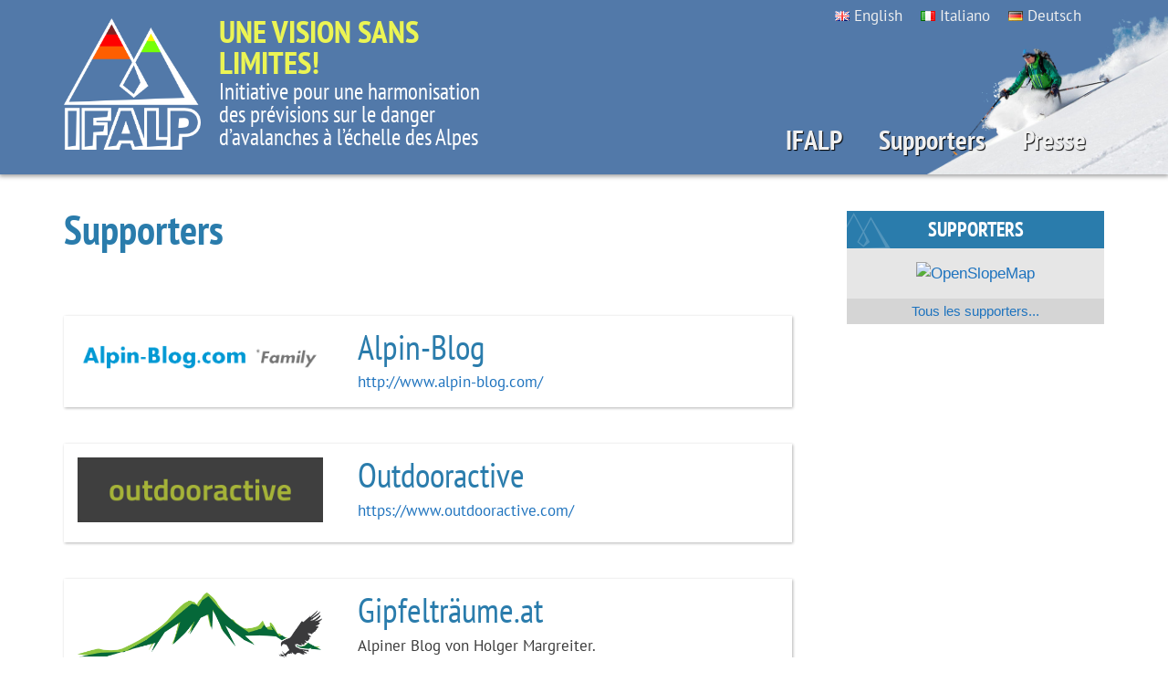

--- FILE ---
content_type: text/html; charset=UTF-8
request_url: https://ifalp.org/fr/supporters/
body_size: 8869
content:
<!DOCTYPE html>
<html lang="fr-FR">
<head>
<meta charset="UTF-8" />
<meta name="viewport" content="width=device-width" />
<link rel="profile" href="http://gmpg.org/xfn/11">
<link rel="pingback" href="https://ifalp.org/xmlrpc.php">
<meta name='robots' content='index, follow, max-image-preview:large, max-snippet:-1, max-video-preview:-1' />
<link rel="alternate" href="https://ifalp.org/en/supporters-2/" hreflang="en" />
<link rel="alternate" href="https://ifalp.org/it/sostenitori/" hreflang="it" />
<link rel="alternate" href="https://ifalp.org/unterstuetzer/" hreflang="de" />
<link rel="alternate" href="https://ifalp.org/fr/supporters/" hreflang="fr" />

	<!-- This site is optimized with the Yoast SEO plugin v19.13 - https://yoast.com/wordpress/plugins/seo/ -->
	<title>Supporters - Une Vision sans limites!</title>
	<link rel="canonical" href="https://ifalp.org/fr/supporters/" />
	<meta property="og:locale" content="fr_FR" />
	<meta property="og:locale:alternate" content="en_GB" />
	<meta property="og:locale:alternate" content="it_IT" />
	<meta property="og:locale:alternate" content="de_DE" />
	<meta property="og:type" content="article" />
	<meta property="og:title" content="Supporters - Une Vision sans limites!" />
	<meta property="og:url" content="https://ifalp.org/fr/supporters/" />
	<meta property="og:site_name" content="Une Vision sans limites!" />
	<meta property="article:modified_time" content="2019-12-24T08:27:39+00:00" />
	<meta property="og:image" content="http://@logo" />
	<meta name="twitter:card" content="summary_large_image" />
	<script type="application/ld+json" class="yoast-schema-graph">{"@context":"https://schema.org","@graph":[{"@type":"WebPage","@id":"https://ifalp.org/fr/supporters/","url":"https://ifalp.org/fr/supporters/","name":"Supporters - Une Vision sans limites!","isPartOf":{"@id":"https://ifalp.org/fr/#website"},"datePublished":"2019-12-18T12:57:40+00:00","dateModified":"2019-12-24T08:27:39+00:00","breadcrumb":{"@id":"https://ifalp.org/fr/supporters/#breadcrumb"},"inLanguage":"fr-FR","potentialAction":[{"@type":"ReadAction","target":["https://ifalp.org/fr/supporters/"]}]},{"@type":"BreadcrumbList","@id":"https://ifalp.org/fr/supporters/#breadcrumb","itemListElement":[{"@type":"ListItem","position":1,"name":"Home","item":"https://ifalp.org/fr/"},{"@type":"ListItem","position":2,"name":"Supporters"}]},{"@type":"WebSite","@id":"https://ifalp.org/fr/#website","url":"https://ifalp.org/fr/","name":"Une Vision sans limites!","description":"Initiative pour une harmonisation des prévisions sur le danger d’avalanches à l’échelle des Alpes","publisher":{"@id":"https://ifalp.org/fr/#organization"},"potentialAction":[{"@type":"SearchAction","target":{"@type":"EntryPoint","urlTemplate":"https://ifalp.org/fr/?s={search_term_string}"},"query-input":"required name=search_term_string"}],"inLanguage":"fr-FR"},{"@type":"Organization","@id":"https://ifalp.org/fr/#organization","name":"IFALP","url":"https://ifalp.org/fr/","logo":{"@type":"ImageObject","inLanguage":"fr-FR","@id":"https://ifalp.org/fr/#/schema/logo/image/","url":"https://ifalp.org/wp-content/uploads/2019/12/ifalp-logo.png","contentUrl":"https://ifalp.org/wp-content/uploads/2019/12/ifalp-logo.png","width":463,"height":444,"caption":"IFALP"},"image":{"@id":"https://ifalp.org/fr/#/schema/logo/image/"}}]}</script>
	<!-- / Yoast SEO plugin. -->


<link rel='dns-prefetch' href='//s.w.org' />
<link href='https://fonts.gstatic.com' crossorigin rel='preconnect' />
<link rel="alternate" type="application/rss+xml" title="Une Vision sans limites! &raquo; Flux" href="https://ifalp.org/fr/feed/" />
<link rel="alternate" type="application/rss+xml" title="Une Vision sans limites! &raquo; Flux des commentaires" href="https://ifalp.org/fr/comments/feed/" />
<script type="text/javascript">
window._wpemojiSettings = {"baseUrl":"https:\/\/s.w.org\/images\/core\/emoji\/13.1.0\/72x72\/","ext":".png","svgUrl":"https:\/\/s.w.org\/images\/core\/emoji\/13.1.0\/svg\/","svgExt":".svg","source":{"concatemoji":"https:\/\/ifalp.org\/wp-includes\/js\/wp-emoji-release.min.js?ver=5.9.12"}};
/*! This file is auto-generated */
!function(e,a,t){var n,r,o,i=a.createElement("canvas"),p=i.getContext&&i.getContext("2d");function s(e,t){var a=String.fromCharCode;p.clearRect(0,0,i.width,i.height),p.fillText(a.apply(this,e),0,0);e=i.toDataURL();return p.clearRect(0,0,i.width,i.height),p.fillText(a.apply(this,t),0,0),e===i.toDataURL()}function c(e){var t=a.createElement("script");t.src=e,t.defer=t.type="text/javascript",a.getElementsByTagName("head")[0].appendChild(t)}for(o=Array("flag","emoji"),t.supports={everything:!0,everythingExceptFlag:!0},r=0;r<o.length;r++)t.supports[o[r]]=function(e){if(!p||!p.fillText)return!1;switch(p.textBaseline="top",p.font="600 32px Arial",e){case"flag":return s([127987,65039,8205,9895,65039],[127987,65039,8203,9895,65039])?!1:!s([55356,56826,55356,56819],[55356,56826,8203,55356,56819])&&!s([55356,57332,56128,56423,56128,56418,56128,56421,56128,56430,56128,56423,56128,56447],[55356,57332,8203,56128,56423,8203,56128,56418,8203,56128,56421,8203,56128,56430,8203,56128,56423,8203,56128,56447]);case"emoji":return!s([10084,65039,8205,55357,56613],[10084,65039,8203,55357,56613])}return!1}(o[r]),t.supports.everything=t.supports.everything&&t.supports[o[r]],"flag"!==o[r]&&(t.supports.everythingExceptFlag=t.supports.everythingExceptFlag&&t.supports[o[r]]);t.supports.everythingExceptFlag=t.supports.everythingExceptFlag&&!t.supports.flag,t.DOMReady=!1,t.readyCallback=function(){t.DOMReady=!0},t.supports.everything||(n=function(){t.readyCallback()},a.addEventListener?(a.addEventListener("DOMContentLoaded",n,!1),e.addEventListener("load",n,!1)):(e.attachEvent("onload",n),a.attachEvent("onreadystatechange",function(){"complete"===a.readyState&&t.readyCallback()})),(n=t.source||{}).concatemoji?c(n.concatemoji):n.wpemoji&&n.twemoji&&(c(n.twemoji),c(n.wpemoji)))}(window,document,window._wpemojiSettings);
</script>
<style type="text/css">
img.wp-smiley,
img.emoji {
	display: inline !important;
	border: none !important;
	box-shadow: none !important;
	height: 1em !important;
	width: 1em !important;
	margin: 0 0.07em !important;
	vertical-align: -0.1em !important;
	background: none !important;
	padding: 0 !important;
}
</style>
	<link rel='stylesheet' id='wp-block-library-css'  href='https://ifalp.org/wp-includes/css/dist/block-library/style.min.css?ver=5.9.12' type='text/css' media='all' />
<style id='wp-block-library-theme-inline-css' type='text/css'>
.wp-block-audio figcaption{color:#555;font-size:13px;text-align:center}.is-dark-theme .wp-block-audio figcaption{color:hsla(0,0%,100%,.65)}.wp-block-code>code{font-family:Menlo,Consolas,monaco,monospace;color:#1e1e1e;padding:.8em 1em;border:1px solid #ddd;border-radius:4px}.wp-block-embed figcaption{color:#555;font-size:13px;text-align:center}.is-dark-theme .wp-block-embed figcaption{color:hsla(0,0%,100%,.65)}.blocks-gallery-caption{color:#555;font-size:13px;text-align:center}.is-dark-theme .blocks-gallery-caption{color:hsla(0,0%,100%,.65)}.wp-block-image figcaption{color:#555;font-size:13px;text-align:center}.is-dark-theme .wp-block-image figcaption{color:hsla(0,0%,100%,.65)}.wp-block-pullquote{border-top:4px solid;border-bottom:4px solid;margin-bottom:1.75em;color:currentColor}.wp-block-pullquote__citation,.wp-block-pullquote cite,.wp-block-pullquote footer{color:currentColor;text-transform:uppercase;font-size:.8125em;font-style:normal}.wp-block-quote{border-left:.25em solid;margin:0 0 1.75em;padding-left:1em}.wp-block-quote cite,.wp-block-quote footer{color:currentColor;font-size:.8125em;position:relative;font-style:normal}.wp-block-quote.has-text-align-right{border-left:none;border-right:.25em solid;padding-left:0;padding-right:1em}.wp-block-quote.has-text-align-center{border:none;padding-left:0}.wp-block-quote.is-large,.wp-block-quote.is-style-large,.wp-block-quote.is-style-plain{border:none}.wp-block-search .wp-block-search__label{font-weight:700}.wp-block-group:where(.has-background){padding:1.25em 2.375em}.wp-block-separator{border:none;border-bottom:2px solid;margin-left:auto;margin-right:auto;opacity:.4}.wp-block-separator:not(.is-style-wide):not(.is-style-dots){width:100px}.wp-block-separator.has-background:not(.is-style-dots){border-bottom:none;height:1px}.wp-block-separator.has-background:not(.is-style-wide):not(.is-style-dots){height:2px}.wp-block-table thead{border-bottom:3px solid}.wp-block-table tfoot{border-top:3px solid}.wp-block-table td,.wp-block-table th{padding:.5em;border:1px solid;word-break:normal}.wp-block-table figcaption{color:#555;font-size:13px;text-align:center}.is-dark-theme .wp-block-table figcaption{color:hsla(0,0%,100%,.65)}.wp-block-video figcaption{color:#555;font-size:13px;text-align:center}.is-dark-theme .wp-block-video figcaption{color:hsla(0,0%,100%,.65)}.wp-block-template-part.has-background{padding:1.25em 2.375em;margin-top:0;margin-bottom:0}
</style>
<style id='global-styles-inline-css' type='text/css'>
body{--wp--preset--color--black: #000000;--wp--preset--color--cyan-bluish-gray: #abb8c3;--wp--preset--color--white: #ffffff;--wp--preset--color--pale-pink: #f78da7;--wp--preset--color--vivid-red: #cf2e2e;--wp--preset--color--luminous-vivid-orange: #ff6900;--wp--preset--color--luminous-vivid-amber: #fcb900;--wp--preset--color--light-green-cyan: #7bdcb5;--wp--preset--color--vivid-green-cyan: #00d084;--wp--preset--color--pale-cyan-blue: #8ed1fc;--wp--preset--color--vivid-cyan-blue: #0693e3;--wp--preset--color--vivid-purple: #9b51e0;--wp--preset--gradient--vivid-cyan-blue-to-vivid-purple: linear-gradient(135deg,rgba(6,147,227,1) 0%,rgb(155,81,224) 100%);--wp--preset--gradient--light-green-cyan-to-vivid-green-cyan: linear-gradient(135deg,rgb(122,220,180) 0%,rgb(0,208,130) 100%);--wp--preset--gradient--luminous-vivid-amber-to-luminous-vivid-orange: linear-gradient(135deg,rgba(252,185,0,1) 0%,rgba(255,105,0,1) 100%);--wp--preset--gradient--luminous-vivid-orange-to-vivid-red: linear-gradient(135deg,rgba(255,105,0,1) 0%,rgb(207,46,46) 100%);--wp--preset--gradient--very-light-gray-to-cyan-bluish-gray: linear-gradient(135deg,rgb(238,238,238) 0%,rgb(169,184,195) 100%);--wp--preset--gradient--cool-to-warm-spectrum: linear-gradient(135deg,rgb(74,234,220) 0%,rgb(151,120,209) 20%,rgb(207,42,186) 40%,rgb(238,44,130) 60%,rgb(251,105,98) 80%,rgb(254,248,76) 100%);--wp--preset--gradient--blush-light-purple: linear-gradient(135deg,rgb(255,206,236) 0%,rgb(152,150,240) 100%);--wp--preset--gradient--blush-bordeaux: linear-gradient(135deg,rgb(254,205,165) 0%,rgb(254,45,45) 50%,rgb(107,0,62) 100%);--wp--preset--gradient--luminous-dusk: linear-gradient(135deg,rgb(255,203,112) 0%,rgb(199,81,192) 50%,rgb(65,88,208) 100%);--wp--preset--gradient--pale-ocean: linear-gradient(135deg,rgb(255,245,203) 0%,rgb(182,227,212) 50%,rgb(51,167,181) 100%);--wp--preset--gradient--electric-grass: linear-gradient(135deg,rgb(202,248,128) 0%,rgb(113,206,126) 100%);--wp--preset--gradient--midnight: linear-gradient(135deg,rgb(2,3,129) 0%,rgb(40,116,252) 100%);--wp--preset--duotone--dark-grayscale: url('#wp-duotone-dark-grayscale');--wp--preset--duotone--grayscale: url('#wp-duotone-grayscale');--wp--preset--duotone--purple-yellow: url('#wp-duotone-purple-yellow');--wp--preset--duotone--blue-red: url('#wp-duotone-blue-red');--wp--preset--duotone--midnight: url('#wp-duotone-midnight');--wp--preset--duotone--magenta-yellow: url('#wp-duotone-magenta-yellow');--wp--preset--duotone--purple-green: url('#wp-duotone-purple-green');--wp--preset--duotone--blue-orange: url('#wp-duotone-blue-orange');--wp--preset--font-size--small: 13px;--wp--preset--font-size--medium: 20px;--wp--preset--font-size--large: 36px;--wp--preset--font-size--x-large: 42px;}.has-black-color{color: var(--wp--preset--color--black) !important;}.has-cyan-bluish-gray-color{color: var(--wp--preset--color--cyan-bluish-gray) !important;}.has-white-color{color: var(--wp--preset--color--white) !important;}.has-pale-pink-color{color: var(--wp--preset--color--pale-pink) !important;}.has-vivid-red-color{color: var(--wp--preset--color--vivid-red) !important;}.has-luminous-vivid-orange-color{color: var(--wp--preset--color--luminous-vivid-orange) !important;}.has-luminous-vivid-amber-color{color: var(--wp--preset--color--luminous-vivid-amber) !important;}.has-light-green-cyan-color{color: var(--wp--preset--color--light-green-cyan) !important;}.has-vivid-green-cyan-color{color: var(--wp--preset--color--vivid-green-cyan) !important;}.has-pale-cyan-blue-color{color: var(--wp--preset--color--pale-cyan-blue) !important;}.has-vivid-cyan-blue-color{color: var(--wp--preset--color--vivid-cyan-blue) !important;}.has-vivid-purple-color{color: var(--wp--preset--color--vivid-purple) !important;}.has-black-background-color{background-color: var(--wp--preset--color--black) !important;}.has-cyan-bluish-gray-background-color{background-color: var(--wp--preset--color--cyan-bluish-gray) !important;}.has-white-background-color{background-color: var(--wp--preset--color--white) !important;}.has-pale-pink-background-color{background-color: var(--wp--preset--color--pale-pink) !important;}.has-vivid-red-background-color{background-color: var(--wp--preset--color--vivid-red) !important;}.has-luminous-vivid-orange-background-color{background-color: var(--wp--preset--color--luminous-vivid-orange) !important;}.has-luminous-vivid-amber-background-color{background-color: var(--wp--preset--color--luminous-vivid-amber) !important;}.has-light-green-cyan-background-color{background-color: var(--wp--preset--color--light-green-cyan) !important;}.has-vivid-green-cyan-background-color{background-color: var(--wp--preset--color--vivid-green-cyan) !important;}.has-pale-cyan-blue-background-color{background-color: var(--wp--preset--color--pale-cyan-blue) !important;}.has-vivid-cyan-blue-background-color{background-color: var(--wp--preset--color--vivid-cyan-blue) !important;}.has-vivid-purple-background-color{background-color: var(--wp--preset--color--vivid-purple) !important;}.has-black-border-color{border-color: var(--wp--preset--color--black) !important;}.has-cyan-bluish-gray-border-color{border-color: var(--wp--preset--color--cyan-bluish-gray) !important;}.has-white-border-color{border-color: var(--wp--preset--color--white) !important;}.has-pale-pink-border-color{border-color: var(--wp--preset--color--pale-pink) !important;}.has-vivid-red-border-color{border-color: var(--wp--preset--color--vivid-red) !important;}.has-luminous-vivid-orange-border-color{border-color: var(--wp--preset--color--luminous-vivid-orange) !important;}.has-luminous-vivid-amber-border-color{border-color: var(--wp--preset--color--luminous-vivid-amber) !important;}.has-light-green-cyan-border-color{border-color: var(--wp--preset--color--light-green-cyan) !important;}.has-vivid-green-cyan-border-color{border-color: var(--wp--preset--color--vivid-green-cyan) !important;}.has-pale-cyan-blue-border-color{border-color: var(--wp--preset--color--pale-cyan-blue) !important;}.has-vivid-cyan-blue-border-color{border-color: var(--wp--preset--color--vivid-cyan-blue) !important;}.has-vivid-purple-border-color{border-color: var(--wp--preset--color--vivid-purple) !important;}.has-vivid-cyan-blue-to-vivid-purple-gradient-background{background: var(--wp--preset--gradient--vivid-cyan-blue-to-vivid-purple) !important;}.has-light-green-cyan-to-vivid-green-cyan-gradient-background{background: var(--wp--preset--gradient--light-green-cyan-to-vivid-green-cyan) !important;}.has-luminous-vivid-amber-to-luminous-vivid-orange-gradient-background{background: var(--wp--preset--gradient--luminous-vivid-amber-to-luminous-vivid-orange) !important;}.has-luminous-vivid-orange-to-vivid-red-gradient-background{background: var(--wp--preset--gradient--luminous-vivid-orange-to-vivid-red) !important;}.has-very-light-gray-to-cyan-bluish-gray-gradient-background{background: var(--wp--preset--gradient--very-light-gray-to-cyan-bluish-gray) !important;}.has-cool-to-warm-spectrum-gradient-background{background: var(--wp--preset--gradient--cool-to-warm-spectrum) !important;}.has-blush-light-purple-gradient-background{background: var(--wp--preset--gradient--blush-light-purple) !important;}.has-blush-bordeaux-gradient-background{background: var(--wp--preset--gradient--blush-bordeaux) !important;}.has-luminous-dusk-gradient-background{background: var(--wp--preset--gradient--luminous-dusk) !important;}.has-pale-ocean-gradient-background{background: var(--wp--preset--gradient--pale-ocean) !important;}.has-electric-grass-gradient-background{background: var(--wp--preset--gradient--electric-grass) !important;}.has-midnight-gradient-background{background: var(--wp--preset--gradient--midnight) !important;}.has-small-font-size{font-size: var(--wp--preset--font-size--small) !important;}.has-medium-font-size{font-size: var(--wp--preset--font-size--medium) !important;}.has-large-font-size{font-size: var(--wp--preset--font-size--large) !important;}.has-x-large-font-size{font-size: var(--wp--preset--font-size--x-large) !important;}
</style>
<link rel='stylesheet' id='start-style-css'  href='https://ifalp.org/wp-content/themes/start/style.css?ver=5.9.12' type='text/css' media='all' />
<link rel='stylesheet' id='swp_extended_css-css'  href='https://ifalp.org/wp-content/plugins/startwp-extended/inc/css/swp_extended.css?ver=5.9.12' type='text/css' media='all' />
<link rel='stylesheet' id='kirki-styles-css'  href='https://ifalp.org?action=kirki-styles&#038;ver=3.0.36' type='text/css' media='all' />
<link rel="https://api.w.org/" href="https://ifalp.org/wp-json/" /><link rel="alternate" type="application/json" href="https://ifalp.org/wp-json/wp/v2/pages/139" /><link rel="EditURI" type="application/rsd+xml" title="RSD" href="https://ifalp.org/xmlrpc.php?rsd" />
<link rel="wlwmanifest" type="application/wlwmanifest+xml" href="https://ifalp.org/wp-includes/wlwmanifest.xml" /> 
<meta name="generator" content="WordPress 5.9.12" />
<link rel='shortlink' href='https://ifalp.org/?p=139' />
<link rel="alternate" type="application/json+oembed" href="https://ifalp.org/wp-json/oembed/1.0/embed?url=https%3A%2F%2Fifalp.org%2Ffr%2Fsupporters%2F" />
<link rel="alternate" type="text/xml+oembed" href="https://ifalp.org/wp-json/oembed/1.0/embed?url=https%3A%2F%2Fifalp.org%2Ffr%2Fsupporters%2F&#038;format=xml" />
<link rel="icon" href="https://ifalp.org/wp-content/uploads/2019/12/cropped-android-chrome-512x512-2-32x32.png" sizes="32x32" />
<link rel="icon" href="https://ifalp.org/wp-content/uploads/2019/12/cropped-android-chrome-512x512-2-192x192.png" sizes="192x192" />
<link rel="apple-touch-icon" href="https://ifalp.org/wp-content/uploads/2019/12/cropped-android-chrome-512x512-2-180x180.png" />
<meta name="msapplication-TileImage" content="https://ifalp.org/wp-content/uploads/2019/12/cropped-android-chrome-512x512-2-270x270.png" />
</head>

<body class="page-template-default page page-id-139 wp-custom-logo wp-embed-responsive full-width startwp-frontend-styles">
<div id="page" class="hfeed site">

   

  <header id="always_visible" class="site-header " role="banner">
        <div class=" container header-left">
      
      <div class="top-menu"><ul id="menu-top-menu-fr" class="menu"><li id="menu-item-136-en" class="lang-item lang-item-3 lang-item-en lang-item-first menu-item menu-item-type-custom menu-item-object-custom menu-item-136-en"><a href="https://ifalp.org/en/supporters-2/" hreflang="en-GB" lang="en-GB"><img src="[data-uri]" alt="" width="16" height="11" style="width: 16px; height: 11px;" /><span style="margin-left:0.3em;">English</span></a></li>
<li id="menu-item-136-it" class="lang-item lang-item-6 lang-item-it menu-item menu-item-type-custom menu-item-object-custom menu-item-136-it"><a href="https://ifalp.org/it/sostenitori/" hreflang="it-IT" lang="it-IT"><img src="[data-uri]" alt="" width="16" height="11" style="width: 16px; height: 11px;" /><span style="margin-left:0.3em;">Italiano</span></a></li>
<li id="menu-item-136-de" class="lang-item lang-item-10 lang-item-de menu-item menu-item-type-custom menu-item-object-custom menu-item-136-de"><a href="https://ifalp.org/unterstuetzer/" hreflang="de-DE" lang="de-DE"><img src="[data-uri]" alt="" width="16" height="11" style="width: 16px; height: 11px;" /><span style="margin-left:0.3em;">Deutsch</span></a></li>
</ul></div>      
      <div class="site-branding">
        
        <a href="https://ifalp.org/fr/" class="custom-logo-link" rel="home"><img width="463" height="444" src="https://ifalp.org/wp-content/uploads/2019/12/ifalp-logo.png" class="custom-logo" alt="IFALP - Initiative für eine alpenweit einheitliche Lawinenprognose" srcset="https://ifalp.org/wp-content/uploads/2019/12/ifalp-logo.png 463w, https://ifalp.org/wp-content/uploads/2019/12/ifalp-logo-300x288.png 300w" sizes="(max-width: 463px) 100vw, 463px" /></a>        <div class="headertext">
                  <p class="site-title"><a href="https://ifalp.org/fr/" rel="home">Une Vision sans limites!</a></p>
                  <p class="site-description">Initiative pour une harmonisation des prévisions sur le danger d’avalanches à l’échelle des Alpes</p>
                </div>

      </div><!-- .site-branding -->

       
      <nav class="start_nav main-navigation">
        <label for="menu_toggle" class="menu_toggle">Menu</label>
        <input type="checkbox" id="menu_toggle" />
        <ul id="menu-hauptemenu-fr" class="menu"><li id="menu-item-137" class="menu-item menu-item-type-post_type menu-item-object-page menu-item-home menu-item-137"><a href="https://ifalp.org/fr/">IFALP</a></li>
<li id="menu-item-164" class="menu-item menu-item-type-post_type menu-item-object-page current-menu-item page_item page-item-139 current_page_item menu-item-164"><a href="https://ifalp.org/fr/supporters/" aria-current="page">Supporters</a></li>
<li id="menu-item-523" class="menu-item menu-item-type-custom menu-item-object-custom menu-item-has-children menu-item-523"><a href="/communiques-de-presse">Presse</a>
<label for='drop-69675a4345b91' class='sub_toggle show_mobile'>+</label><input type='checkbox' id='drop-69675a4345b91' class='show_mobile'/><ul class='sub-menu'>
	<li id="menu-item-534" class="menu-item menu-item-type-post_type menu-item-object-page menu-item-534"><a href="https://ifalp.org/fr/communique-de-presse/">Communiqué de presse</a></li>
	<li id="menu-item-522" class="menu-item menu-item-type-post_type menu-item-object-page menu-item-522"><a href="https://ifalp.org/fr/communiques-de-presse/">Commentaires de la presse</a></li>
</ul>
</li>
</ul>      </nav><!-- #site-navigation -->

        </div><!-- .container -->
      </header><!-- #masthead -->
  <!-- After Header Hook -->


<div id="content" class="site-content ">
<div class="right-sidebar container">  



	<div id="primary" class="content-area">
		<main id="main" class="site-main" role="main">
		<!-- Content Container Before Hook -->
			
				
<article id="post-139" class="post-139 page type-page status-publish hentry">
		<header class="entry-header">
		<h1 class="entry-title">Supporters</h1>	</header><!-- .entry-header -->
		
	<div class="entry-content">
		</p>
<div class="unterstuetzerwrapper">
<div class="unterstuetzerlogo">
        <a href="http://www.alpin-blog.com/" target="_blank" rel="noopener noreferrer"><img src="https://ifalp.org/wp-content/uploads/2019/12/alpin-blog_Logo.png" alt="Alpin-Blog"></a>
    </div>
<div class="unterstuetzertext">
<h2>Alpin-Blog</h2>
<div class="unterstuetzertextinner"></div>
<div class="unterstuetzertextinner"><a href="http://www.alpin-blog.com/" target="_blank" rel="noopener noreferrer"><a href="http://www.alpin-blog.com/" target="_blank" rel="noopener noreferrer">http://www.alpin-blog.com/</a></a></div>
</p></div>
</div>
<p></p>
<div class="unterstuetzerwrapper">
<div class="unterstuetzerlogo">
        <a href="https://www.outdooractive.com/" target="_blank" rel="noopener noreferrer"><img src="https://ifalp.org/wp-content/uploads/2020/02/outdooractive_logo_ifalp-3.jpg" alt="Outdooractive"></a>
    </div>
<div class="unterstuetzertext">
<h2>Outdooractive</h2>
<div class="unterstuetzertextinner"></div>
<div class="unterstuetzertextinner"><a href="https://www.outdooractive.com/" target="_blank" rel="noopener noreferrer"><a href="https://www.outdooractive.com/" target="_blank" rel="noopener noreferrer">https://www.outdooractive.com/</a></a></div>
</p></div>
</div>
<p></p>
<div class="unterstuetzerwrapper">
<div class="unterstuetzerlogo">
        <a href="https://www.gipfelträume.at/" target="_blank" rel="noopener noreferrer"><img src="https://ifalp.org/wp-content/uploads/2019/12/logo_gipfeltraeume.png" alt="Gipfelträume.at"></a>
    </div>
<div class="unterstuetzertext">
<h2>Gipfelträume.at</h2>
<div class="unterstuetzertextinner"><p>Alpiner Blog von Holger Margreiter.</p>
</div>
<div class="unterstuetzertextinner"><a href="https://www.gipfelträume.at/" target="_blank" rel="noopener noreferrer"><a href="https://www.gipfelträume.at/" target="_blank" rel="noopener noreferrer">https://www.gipfelträume.at/</a></a></div>
</p></div>
</div>
<p></p>
<div class="unterstuetzerwrapper">
<div class="unterstuetzerlogo">
        <a href="https://www.tourenwelt.at/" target="_blank" rel="noopener noreferrer"><img src="https://ifalp.org/wp-content/uploads/2019/12/tourenwelt_logo_w-scaled.jpg" alt="Tourenwelt"></a>
    </div>
<div class="unterstuetzertext">
<h2>Tourenwelt</h2>
<div class="unterstuetzertextinner"><p>Tiroler Tourenplattform mit vielen Skitourenbeschreibungen und aktuellen Bedingungen.</p>
</div>
<div class="unterstuetzertextinner"><a href="https://www.tourenwelt.at/" target="_blank" rel="noopener noreferrer"><a href="https://www.tourenwelt.at/" target="_blank" rel="noopener noreferrer">https://www.tourenwelt.at/</a></a></div>
</p></div>
</div>
<p></p>
<div class="unterstuetzerwrapper">
<div class="unterstuetzerlogo">
        <a href="https://adventureroutine.de/" target="_blank" rel="noopener noreferrer"><img src="https://ifalp.org/wp-content/uploads/2019/12/adventureRoutine.jpg" alt="Adventure Routine"></a>
    </div>
<div class="unterstuetzertext">
<h2>Adventure Routine</h2>
<div class="unterstuetzertextinner"><p>Blog, Youtube-Kanal, Werbeagentur. Die Betreiber haben uns die Grafik für IFALP erstellt haben, Danke!</p>
</div>
<div class="unterstuetzertextinner"><a href="https://adventureroutine.de/" target="_blank" rel="noopener noreferrer"><a href="https://adventureroutine.de/" target="_blank" rel="noopener noreferrer">https://adventureroutine.de/</a></a></div>
</p></div>
</div>
<p></p>
<div class="unterstuetzerwrapper">
<div class="unterstuetzerlogo">
        <a href="https://skitourenkarte.eu/" target="_blank" rel="noopener noreferrer"><img src="https://ifalp.org/wp-content/uploads/2019/12/alpenkarte_logo_round.png" alt="Skitourenkarte.eu"></a>
    </div>
<div class="unterstuetzertext">
<h2>Skitourenkarte.eu</h2>
<div class="unterstuetzertextinner"><p>Freie Kartenapplikation mit der Möglichkeit zur Tourenplanung und der Erstellung von GPS-Tracks.</p>
</div>
<div class="unterstuetzertextinner"><a href="https://skitourenkarte.eu/" target="_blank" rel="noopener noreferrer"><a href="https://skitourenkarte.eu/" target="_blank" rel="noopener noreferrer">https://skitourenkarte.eu/</a></a></div>
</p></div>
</div>
<p></p>
<div class="unterstuetzerwrapper">
<div class="unterstuetzerlogo">
        <a href="https://www.facebook.com/skitourentirol" target="_blank" rel="noopener noreferrer"><img src="https://ifalp.org/wp-content/uploads/2019/12/logo_skitourentirol_250.png" alt="Skitouren Tirol"></a>
    </div>
<div class="unterstuetzertext">
<h2>Skitouren Tirol</h2>
<div class="unterstuetzertextinner"><p>Seite mit aktuellen Tourenbeschreibungen aus Tirol und Umgebung</p>
</div>
<div class="unterstuetzertextinner"><a href="https://www.facebook.com/skitourentirol" target="_blank" rel="noopener noreferrer"><a href="https://www.facebook.com/skitourentirol" target="_blank" rel="noopener noreferrer">https://www.facebook.com/skitourentirol</a></a></div>
</p></div>
</div>
<p></p>
<div class="unterstuetzerwrapper">
<div class="unterstuetzerlogo">
        <a href="https://www.camptocamp.org/" target="_blank" rel="noopener noreferrer"><img src="https://ifalp.org/wp-content/uploads/2020/01/camp2camp_logo-1.png" alt="Camp2Camp"></a>
    </div>
<div class="unterstuetzertext">
<h2>Camp2Camp</h2>
<div class="unterstuetzertextinner"></div>
<div class="unterstuetzertextinner"><a href="https://www.camptocamp.org/" target="_blank" rel="noopener noreferrer"><a href="https://www.camptocamp.org/" target="_blank" rel="noopener noreferrer">https://www.camptocamp.org/</a></a></div>
</p></div>
</div>
<p></p>
<div class="unterstuetzerwrapper">
<div class="unterstuetzerlogo">
        <a href="https://www.alpenverein.at/" target="_blank" rel="noopener noreferrer"><img src="https://ifalp.org/wp-content/uploads/2020/12/Alpenverein_Edelweiss_4c_pos.png" alt="Österreichischer Alpenverein OeAV"></a>
    </div>
<div class="unterstuetzertext">
<h2>Österreichischer Alpenverein OeAV</h2>
<div class="unterstuetzertextinner"></div>
<div class="unterstuetzertextinner"><a href="https://www.alpenverein.at/" target="_blank" rel="noopener noreferrer"><a href="https://www.alpenverein.at/" target="_blank" rel="noopener noreferrer">https://www.alpenverein.at/</a></a></div>
</p></div>
</div>
<p></p>
<div class="unterstuetzerwrapper">
<div class="unterstuetzerlogo">
        <a href="https://www.lukasruetz.at/" target="_blank" rel="noopener noreferrer"><img src="https://ifalp.org/wp-content/uploads/2019/12/IFALP_LukasRutz-e1575971922571.png" alt="Lukas Ruetz"></a>
    </div>
<div class="unterstuetzertext">
<h2>Lukas Ruetz</h2>
<div class="unterstuetzertextinner"><p>Skitourenblog aus dem Herzen Tirols mit Schwerpunkt Lawinenkunde und Schneedeckenanalye.</p>
</div>
<div class="unterstuetzertextinner"><a href="https://www.lukasruetz.at/" target="_blank" rel="noopener noreferrer"><a href="https://www.lukasruetz.at/" target="_blank" rel="noopener noreferrer">https://www.lukasruetz.at/</a></a></div>
</p></div>
</div>
<p></p>
<div class="unterstuetzerwrapper">
<div class="unterstuetzerlogo">
        <a href="https://www.openslopemap.org/" target="_blank" rel="noopener noreferrer"><img src="https://ifalp.org/wp-content/uploads/2020/11/OpenSlopeMap-Logo-3.png" alt="OpenSlopeMap"></a>
    </div>
<div class="unterstuetzertext">
<h2>OpenSlopeMap</h2>
<div class="unterstuetzertextinner"></div>
<div class="unterstuetzertextinner"><a href="https://www.openslopemap.org/" target="_blank" rel="noopener noreferrer"><a href="https://www.openslopemap.org/" target="_blank" rel="noopener noreferrer">https://www.openslopemap.org/</a></a></div>
</p></div>
</div>
<p></p>
<div class="unterstuetzerwrapper">
<div class="unterstuetzerlogo">
        <a href="https://www.airfreshing.com/" target="_blank" rel="noopener noreferrer"><img src="https://ifalp.org/wp-content/uploads/2019/12/IFALP_AirFreshing.png" alt="Airfreshing"></a>
    </div>
<div class="unterstuetzertext">
<h2>Airfreshing</h2>
<div class="unterstuetzertextinner"></div>
<div class="unterstuetzertextinner"><a href="https://www.airfreshing.com/" target="_blank" rel="noopener noreferrer"><a href="https://www.airfreshing.com/" target="_blank" rel="noopener noreferrer">https://www.airfreshing.com/</a></a></div>
</p></div>
</div>
<p></p>
<div class="unterstuetzerwrapper">
<div class="unterstuetzerlogo">
        <a href="https://www.petzl.com/fondation/fondation-petzl?language=en" target="_blank" rel="noopener noreferrer"><img src="https://ifalp.org/wp-content/uploads/2021/01/petzl-fondation-noir.jpg" alt="La Fondation Petzl"></a>
    </div>
<div class="unterstuetzertext">
<h2>La Fondation Petzl</h2>
<div class="unterstuetzertextinner"></div>
<div class="unterstuetzertextinner"><a href="https://www.petzl.com/fondation/fondation-petzl?language=en" target="_blank" rel="noopener noreferrer"><a href="https://www.petzl.com/fondation/fondation-petzl?language=en" target="_blank" rel="noopener noreferrer">https://www.petzl.com/fondation/fondation-petzl?language=en</a></a></div>
</p></div>
</div>
<p></p>
<div class="unterstuetzerwrapper">
<div class="unterstuetzerlogo">
        <a href="https://www.gipfelbuch.ch/" target="_blank" rel="noopener noreferrer"><img src="https://ifalp.org/wp-content/uploads/2019/12/IFALP_Gipfelbuch.png" alt="Gipfelbuch.ch"></a>
    </div>
<div class="unterstuetzertext">
<h2>Gipfelbuch.ch</h2>
<div class="unterstuetzertextinner"><p>Professionelle Schweizer Tourenplattform mit Skitourenbeschreibungen und aktuellen Tourenverhältnissen</p>
</div>
<div class="unterstuetzertextinner"><a href="https://www.gipfelbuch.ch/" target="_blank" rel="noopener noreferrer"><a href="https://www.gipfelbuch.ch/" target="_blank" rel="noopener noreferrer">https://www.gipfelbuch.ch/</a></a></div>
</p></div>
</div>
<p></p>
<div class="unterstuetzerwrapper">
<div class="unterstuetzerlogo">
        <a href="http://www.snowsafe.at/" target="_blank" rel="noopener noreferrer"><img src="https://ifalp.org/wp-content/uploads/2020/12/snowsafe_logo.png" alt="SnowSafe"></a>
    </div>
<div class="unterstuetzertext">
<h2>SnowSafe</h2>
<div class="unterstuetzertextinner"></div>
<div class="unterstuetzertextinner"><a href="http://www.snowsafe.at/" target="_blank" rel="noopener noreferrer"><a href="http://www.snowsafe.at/" target="_blank" rel="noopener noreferrer">http://www.snowsafe.at/</a></a></div>
</p></div>
</div>
<p></p>
<div class="unterstuetzerwrapper">
<div class="unterstuetzerlogo">
        <a href="https://www.skitourenguru.ch/" target="_blank" rel="noopener noreferrer"><img src="https://ifalp.org/wp-content/uploads/2019/12/IFALP_Skitourenguru.png" alt="Skitourenguru"></a>
    </div>
<div class="unterstuetzertext">
<h2>Skitourenguru</h2>
<div class="unterstuetzertextinner"><p>Planungstool für Skitouren von Günter Schmudlach, das auf einer großen Datenbasis das Lawinenrisiko einer Skitourenroute tagesaktuell berechnet.</p>
</div>
<div class="unterstuetzertextinner"><a href="https://www.skitourenguru.ch/" target="_blank" rel="noopener noreferrer"><a href="https://www.skitourenguru.ch/" target="_blank" rel="noopener noreferrer">https://www.skitourenguru.ch/</a></a></div>
</p></div>
</div>
<p></p>
<div class="unterstuetzerwrapper">
<div class="unterstuetzerlogo">
        <a href="https://www.almenrausch.at/" target="_blank" rel="noopener noreferrer"><img src="https://ifalp.org/wp-content/uploads/2019/12/Almenrausch-Logo.png" alt="Almenrausch"></a>
    </div>
<div class="unterstuetzertext">
<h2>Almenrausch</h2>
<div class="unterstuetzertextinner"><p>Eines der größten Tourenportale der Ostalpen</p>
</div>
<div class="unterstuetzertextinner"><a href="https://www.almenrausch.at/" target="_blank" rel="noopener noreferrer"><a href="https://www.almenrausch.at/" target="_blank" rel="noopener noreferrer">https://www.almenrausch.at/</a></a></div>
</p></div>
</div>
<p></p>
<div class="unterstuetzerwrapper">
<div class="unterstuetzerlogo">
        <a href="https://www.alpin.de/" target="_blank" rel="noopener noreferrer"><img src="https://ifalp.org/wp-content/uploads/2020/02/ALPIN_Logo_38-89mm_rot-3.png" alt="Alpin"></a>
    </div>
<div class="unterstuetzertext">
<h2>Alpin</h2>
<div class="unterstuetzertextinner"></div>
<div class="unterstuetzertextinner"><a href="https://www.alpin.de/" target="_blank" rel="noopener noreferrer"><a href="https://www.alpin.de/" target="_blank" rel="noopener noreferrer">https://www.alpin.de/</a></a></div>
</p></div>
</div>
<p></p>
<div class="unterstuetzerwrapper">
<div class="unterstuetzerlogo">
        <a href="https://www.stadler-markus.de/" target="_blank" rel="noopener noreferrer"><img src="https://ifalp.org/wp-content/uploads/2019/12/IFALP_MarkusStadler.png" alt="Stadler Markus"></a>
    </div>
<div class="unterstuetzertext">
<h2>Stadler Markus</h2>
<div class="unterstuetzertextinner"></div>
<div class="unterstuetzertextinner"><a href="https://www.stadler-markus.de/" target="_blank" rel="noopener noreferrer"><a href="https://www.stadler-markus.de/" target="_blank" rel="noopener noreferrer">https://www.stadler-markus.de/</a></a></div>
</p></div>
</div>
<p></p>
<div class="unterstuetzerwrapper">
<div class="unterstuetzerlogo">
        <a href="https://www.sac-cas.ch/" target="_blank" rel="noopener noreferrer"><img src="https://ifalp.org/wp-content/uploads/2021/01/sac_logo-1.png" alt="Schweizer Alpen-Club SAC"></a>
    </div>
<div class="unterstuetzertext">
<h2>Schweizer Alpen-Club SAC</h2>
<div class="unterstuetzertextinner"></div>
<div class="unterstuetzertextinner"><a href="https://www.sac-cas.ch/" target="_blank" rel="noopener noreferrer"><a href="https://www.sac-cas.ch/" target="_blank" rel="noopener noreferrer">https://www.sac-cas.ch/</a></a></div>
</p></div>
</div>
<p></p>
<div class="unterstuetzerwrapper">
<div class="unterstuetzerlogo">
        <a href="https://de-de.facebook.com/sportsafetygermany" target="_blank" rel="noopener noreferrer"><img src="https://ifalp.org/wp-content/uploads/2020/01/sport-safety-3.jpg" alt="Sport Safety"></a>
    </div>
<div class="unterstuetzertext">
<h2>Sport Safety</h2>
<div class="unterstuetzertextinner"></div>
<div class="unterstuetzertextinner"><a href="https://de-de.facebook.com/sportsafetygermany" target="_blank" rel="noopener noreferrer"><a href="https://de-de.facebook.com/sportsafetygermany" target="_blank" rel="noopener noreferrer">https://de-de.facebook.com/sportsafetygermany</a></a></div>
</p></div>
</div>
<p></p>
<div class="unterstuetzerwrapper">
<div class="unterstuetzerlogo">
        <a href="https://mountain-silence.blogspot.com/" target="_blank" rel="noopener noreferrer"><img src="https://ifalp.org/wp-content/uploads/2019/12/IFALP_MountainSilence.png" alt="Mountain-Silence"></a>
    </div>
<div class="unterstuetzertext">
<h2>Mountain-Silence</h2>
<div class="unterstuetzertextinner"><p>Alpiner Blog von Steffi Höpperger die sich auf ihren zahlreichen Skitouren intensiv mit Schneedeckenkunde beschäftigt.</p>
</div>
<div class="unterstuetzertextinner"><a href="https://mountain-silence.blogspot.com/" target="_blank" rel="noopener noreferrer"><a href="https://mountain-silence.blogspot.com/" target="_blank" rel="noopener noreferrer">https://mountain-silence.blogspot.com/</a></a></div>
</p></div>
</div>
<p></p>
<div class="unterstuetzerwrapper">
<div class="unterstuetzerlogo">
        <a href="https://www.powderguide.com/" target="_blank" rel="noopener noreferrer"><img src="https://ifalp.org/wp-content/uploads/2019/12/logo-powderguide.png" alt="Powderguide"></a>
    </div>
<div class="unterstuetzertext">
<h2>Powderguide</h2>
<div class="unterstuetzertextinner"><p>Reichweitenstarkes, deutschsprachiges Online Magazin für Freerider und Tourengeher.</p>
</div>
<div class="unterstuetzertextinner"><a href="https://www.powderguide.com/" target="_blank" rel="noopener noreferrer"><a href="https://www.powderguide.com/" target="_blank" rel="noopener noreferrer">https://www.powderguide.com/</a></a></div>
</p></div>
</div>
<p></p>
<div class="unterstuetzerwrapper">
<div class="unterstuetzerlogo">
        <a href="https://freieberge.wordpress.com/" target="_blank" rel="noopener noreferrer"><img src="https://ifalp.org/wp-content/uploads/2019/12/IFALP_FreieBerge.png" alt="Freie Berge"></a>
    </div>
<div class="unterstuetzertext">
<h2>Freie Berge</h2>
<div class="unterstuetzertextinner"></div>
<div class="unterstuetzertextinner"><a href="https://freieberge.wordpress.com/" target="_blank" rel="noopener noreferrer"><a href="https://freieberge.wordpress.com/" target="_blank" rel="noopener noreferrer">https://freieberge.wordpress.com/</a></a></div>
</p></div>
</div>
<p>
			</div><!-- .entry-content -->
</article><!-- #post-## -->

				
					<!-- Content Container After Hook -->
		</main><!-- #main -->
	</div><!-- #primary -->

<div id="secondary" class="widget-area" role="complementary"><aside id="pods_widget_list-6" class="widget pods_widget_list"><h3 class="widget-title">Supporters</h3><div class="widgetinner"><a href="https://www.openslopemap.org/" target="_blank"><img src="https://ifalp.org/wp-content/uploads/2020/11/OpenSlopeMap-Logo-3.png" alt="OpenSlopeMap"></a></div><div class="allelink"><a href="/supporters">Tous les supporters...</a></div></aside></div>	</div><!-- #content -->
	</div><!-- #content -->
	


	<footer id="colophon" class="site-footer" role="contentinfo">

				    <div class="footer-area ">
				<div class=" container footer-one">

									 			<div class="swp-footer-1"><aside id="nav_menu-4" class="widget widget_nav_menu"><div class="menu-footermenu-fr-container"><ul id="menu-footermenu-fr" class="menu"><li id="menu-item-290" class="menu-item menu-item-type-post_type menu-item-object-page menu-item-290"><a href="https://ifalp.org/fr/mentions-legales/">Mentions légales</a></li>
</ul></div></aside></div>
					 							
				</div>
			</div>
		
							<div class="site-info ">
				<div class=" container">
				IFALP - Initiative für eine alpenweit einheitliche Lawinenprognose<br />Copyright © 2019				</div>
			</div><!-- .site-info -->
			
		
	</footer><!-- #colophon -->
</div><!-- #page -->

</body>
</html>


--- FILE ---
content_type: text/css
request_url: https://ifalp.org/wp-content/themes/start/style.css?ver=5.9.12
body_size: 7915
content:
/*
Theme Name: Start
Theme URI: http://www.getstartwp.com
Author: munirkamal
Author URI: http://cakewp.com/contact-us/
Description: StartWP is the most user-friendly WordPress theme. StartWP is now fully compatible with Gutenberg editor. It can help you create amazing website easier and faster than ever. It fits creative business, small businesses (restaurants, wedding planners, sport/medical shops), startups, corporate businesses, online agencies and firms, portfolios, ecommerce (WooCommerce), and freelancers. It is a multipurpose theme, compatible with most page builders. The most organized customizer ever which feels like a page builder. Boost site performance, No bloat, No frameworks & No Jquery.
Version: 1.0.17
License: GNU General Public License v2 or later
License URI: http://www.gnu.org/licenses/gpl-2.0.html
Text Domain: start
Tags: one-column, two-columns, left-sidebar, right-sidebar, custom-colors, custom-menu, custom-logo, featured-images, footer-widgets, full-width-template, theme-options, threaded-comments, blog, news, translation-ready

This theme, like WordPress, is licensed under the GPL.
Use it to make something cool, have fun, and share what you've learned with others.
*/


/*--------------------------------------------------------------
>>> TABLE OF CONTENTS:
----------------------------------------------------------------
# Normalize
# Typography
# Elements
# Forms
# Links
# Accessibility
# Alignments
# Clearings
# Widgets
# Content
    ## Posts and pages
	## Asides
	## Comments
# Infinite scroll
# Media
	## Captions
	## Galleries
	## Theme Css
--------------------------------------------------------------*/

/*--------------------------------------------------------------
# Normalize
--------------------------------------------------------------*/

/* pt-sans-narrow-regular - latin */
@font-face {
  font-family: 'PT Sans Narrow';
  font-style: normal;
  font-weight: 400;
  src: local('PT Sans Narrow'), local('PTSans-Narrow'),
       url('pt-sans-narrow-v11-latin-regular.woff2') format('woff2'), /* Chrome 26+, Opera 23+, Firefox 39+ */
       url('pt-sans-narrow-v11-latin-regular.woff') format('woff'); /* Chrome 6+, Firefox 3.6+, IE 9+, Safari 5.1+ */
}

/* pt-sans-narrow-700 - latin */
@font-face {
  font-family: 'PT Sans Narrow';
  font-style: normal;
  font-weight: 700;
  src: local('PT Sans Narrow Bold'), local('PTSans-NarrowBold'),
       url('pt-sans-narrow-v11-latin-700.woff2') format('woff2'), /* Chrome 26+, Opera 23+, Firefox 39+ */
       url('pt-sans-narrow-v11-latin-700.woff') format('woff'); /* Chrome 6+, Firefox 3.6+, IE 9+, Safari 5.1+ */
}




html {
	font-family: sans-serif;
	-webkit-text-size-adjust: 100%;
	-ms-text-size-adjust:     100%;
}

.site-header {
  background-color: #5279a9 !important;
}

body {
	margin: 0;
}

article,
aside,
details,
figcaption,
figure,
footer,
header,
main,
menu,
nav,
section,
summary {
	display: block;
}

audio,
canvas,
progress,
video {
	display: inline-block;
	vertical-align: baseline;
}

audio:not([controls]) {
	display: none;
	height: 0;
}

[hidden],
template {
	display: none;
}

a {
	background-color: transparent;
}

a:active,
a:hover {
	outline: 0;
}

abbr[title] {
	border-bottom: 1px dotted;
}

b,
strong {
	font-weight: bold;
}

dfn {
	font-style: italic;
}

h1 {
	font-size: 2em;
	margin: 0.67em 0;
}

mark {
	background: #ff0;
	color: #000;
}

small {
	font-size: 80%;
}

sub,
sup {
	font-size: 75%;
	line-height: 0;
	position: relative;
	vertical-align: baseline;
}

sup {
	top: -0.5em;
}

sub {
	bottom: -0.25em;
}

img {
	border: 0;
}

svg:not(:root) {
	overflow: hidden;
}

figure {
	margin: 0px;
}

hr {
	box-sizing: content-box;
	height: 0;
}

pre {
	overflow: auto;
}

code,
kbd,
pre,
samp {
	font-family: monospace, monospace;
	font-size: 1em;
}

button,
input,
optgroup,
select,
textarea {
	color: inherit;
	font: inherit;
	margin: 0;
}

button {
	overflow: visible;
}

button,
select {
	text-transform: none;
}

button,
html input[type="button"],
input[type="reset"],
input[type="submit"] {
	-webkit-appearance: button;
	cursor: pointer;
}

button[disabled],
html input[disabled] {
	cursor: default;
}

button::-moz-focus-inner,
input::-moz-focus-inner {
	border: 0;
	padding: 0;
}

input {
	line-height: normal;
}

input[type="checkbox"],
input[type="radio"] {
	box-sizing: border-box;
	padding: 0;
}

input[type="number"]::-webkit-inner-spin-button,
input[type="number"]::-webkit-outer-spin-button {
	height: auto;
}

input[type="search"] {
	-webkit-appearance: textfield;
	box-sizing: content-box;
}

input[type="search"]::-webkit-search-cancel-button,
input[type="search"]::-webkit-search-decoration {
	-webkit-appearance: none;
}

fieldset {
	border: 1px solid #c0c0c0;
	margin: 0 2px;
	padding: 0.35em 0.625em 0.75em;
}

legend {
	border: 0;
	padding: 0;
}

textarea {
	overflow: auto;
}

optgroup {
	font-weight: bold;
}

table {
	border-collapse: collapse;
	border-spacing: 0;
}

td,
th {
	padding: 0;
}

/*--------------------------------------------------------------
# Typography
--------------------------------------------------------------*/
body,
button,
input,
select,
textarea {
	color: #404040;
	font-size: 16px;
	font-size: 1rem;
	line-height: 1.5;
}

h1,
h2,
h3,
h4,
h5,
h6 {
	clear: both;
}

p {
	margin-bottom: 1.5em;
}

dfn,
cite,
em,
i {
	font-style: italic;
}

blockquote {
	margin: 0 1.5em;
}

address {
	margin: 0 0 1.5em;
}

pre {
	font-size: 15px;
	font-size: 0.9375rem;
	line-height: 1.6;
	margin-bottom: 1.6em;
	max-width: 100%;
	overflow: auto;
	padding: 1.6em;
}

code,
kbd,
tt,
var {
	font-family: Monaco, Consolas, "Andale Mono", "DejaVu Sans Mono", monospace;
	font-size: 15px;
	font-size: 0.9375rem;
}

abbr,
acronym {
	border-bottom: 1px dotted #666;
	cursor: help;
}

mark,
ins {
	background: #fff9c0;
	text-decoration: none;
}

big {
	font-size: 125%;
}

/*--------------------------------------------------------------
# Elements
--------------------------------------------------------------*/
html {
	box-sizing: border-box;
}

*,
*:before,
*:after { /* Inherit box-sizing to make it easier to change the property for components that leverage other behavior; see http://css-tricks.com/inheriting-box-sizing-probably-slightly-better-best-practice/ */
	box-sizing: inherit;
}

body {
	background: #fff; /* Fallback for when there is no custom background color defined. */
}

blockquote:before,
blockquote:after,
q:before,
q:after {
	content: "";
}

blockquote,
q {
	quotes: "" "";
}

hr {
	background-color: #ccc;
	border: 0;
	height: 1px;
	margin-bottom: 1.5em;
}

ul {
	list-style: disc;
}

ol {
	list-style: decimal;
}

li > ul,
li > ol {
	margin-bottom: 0;
	margin-left: 1.5em;
}

dt {
	font-weight: bold;
}

dd {
	margin: 0 1.5em 1.5em;
}

img {
	height: auto; /* Make sure images are scaled correctly. */
	max-width: 100%; /* Adhere to container width. */
}

table {
	margin: 0 0 1.5em;
	width: 100%;
}

/*--------------------------------------------------------------
# Forms
--------------------------------------------------------------*/
button,
input[type="button"],
input[type="reset"],
input[type="submit"] {
	border: 1px solid;
	border-color: #ccc #ccc #bbb;
	border-radius: 3px;
	background: #e6e6e6;
	/*box-shadow: inset 0 1px 0 rgba(255, 255, 255, 0.5), inset 0 15px 17px rgba(255, 255, 255, 0.5), inset 0 -5px 12px rgba(0, 0, 0, 0.05);*/
	color: rgba(0, 0, 0, .8);
	font-size: 12px;
	font-size: 0.75rem;
	line-height: 1;
	padding: .6em 1em .4em;
	/*text-shadow: 0 1px 0 rgba(255, 255, 255, 0.8);*/
}

button:hover,
input[type="button"]:hover,
input[type="reset"]:hover,
input[type="submit"]:hover {
	/*border-color: #ccc #bbb #aaa;*/
	/*box-shadow: inset 0 1px 0 rgba(255, 255, 255, 0.8), inset 0 15px 17px rgba(255, 255, 255, 0.8), inset 0 -5px 12px rgba(0, 0, 0, 0.02);*/
}

button:focus,
input[type="button"]:focus,
input[type="reset"]:focus,
input[type="submit"]:focus,
button:active,
input[type="button"]:active,
input[type="reset"]:active,
input[type="submit"]:active {
	/*border-color: #aaa #bbb #bbb;*/
	/*box-shadow: inset 0 -1px 0 rgba(255, 255, 255, 0.5), inset 0 2px 5px rgba(0, 0, 0, 0.15);*/
}

input[type="text"],
input[type="email"],
input[type="url"],
input[type="password"],
input[type="search"],
textarea {
	color: #666;
	border: 1px solid #ccc;
	border-radius: 3px;
}

input[type="text"]:focus,
input[type="email"]:focus,
input[type="url"]:focus,
input[type="password"]:focus,
input[type="search"]:focus,
textarea:focus {
	color: #111;
}

input[type="text"],
input[type="email"],
input[type="url"],
input[type="password"],
input[type="search"] {
	padding: 3px;
}

textarea {
	padding-left: 3px;
	width: 100%;
}

/*--------------------------------------------------------------
## Links
--------------------------------------------------------------*/
a {
	color: royalblue;
}

a:visited {
	color: purple;
}

a:hover,
a:focus,
a:active {
	color: midnightblue;
}

a:focus {
	outline: thin dotted;
}

a:hover,
a:active {
	outline: 0;
}

/*--------------------------------------------------------------
# Accessibility
--------------------------------------------------------------*/
/* Text meant only for screen readers. */
.screen-reader-text {
	clip: rect(1px, 1px, 1px, 1px);
	position: absolute !important;
	height: 1px;
	width: 1px;
	overflow: hidden;
}

.screen-reader-text:hover,
.screen-reader-text:active,
.screen-reader-text:focus {
	background-color: #f1f1f1;
	border-radius: 3px;
	box-shadow: 0 0 2px 2px rgba(0, 0, 0, 0.6);
	clip: auto !important;
	color: #21759b;
	display: block;
	font-size: 14px;
	font-size: 0.875rem;
	font-weight: bold;
	height: auto;
	left: 5px;
	line-height: normal;
	padding: 15px 23px 14px;
	text-decoration: none;
	top: 5px;
	width: auto;
	z-index: 100000; /* Above WP toolbar. */
}

/*--------------------------------------------------------------
# Alignments
--------------------------------------------------------------*/
.alignleft {
	display: inline;
	float: left;
	margin-right: 1.5em;
}

.alignright {
	display: inline;
	float: right;
	margin-left: 1.5em;
}

.aligncenter {
	clear: both;
	display: block;
	margin-left: auto;
	margin-right: auto;
}

/*--------------------------------------------------------------
# Clearings
--------------------------------------------------------------*/
.clear:before,
.clear:after,
.entry-content:before,
.entry-content:after,
.comment-content:before,
.comment-content:after,
.site-header:before,
.site-header:after,
.site-content:before,
.site-content:after,
.site-footer:before,
.site-footer:after {
	content: "";
	display: table;
}

.clear:after,
.entry-content:after,
.comment-content:after,
.site-header:after,
.site-content:after,
.site-footer:after {
	clear: both;
}

/*--------------------------------------------------------------
# Widgets
--------------------------------------------------------------*/
.widget {
	margin: 0 0 1.5em;
}

/* Make sure select elements fit in widgets. */
.widget select {
	max-width: 100%;
}

/* Search widget. */
.widget_search .search-submit {
	display: none;
}

/*--------------------------------------------------------------
# Content
--------------------------------------------------------------*/
/*--------------------------------------------------------------
## Posts and pages
--------------------------------------------------------------*/
.sticky {
	display: block;
}

.hentry {
	margin: 0 0 1.5em;
}

.byline,
.updated:not(.published) {
	display: none;
}

.single .byline,
.group-blog .byline {
	display: inline;
}

.page-content,
.entry-content,
.entry-summary {
	/*margin: 1.5em 0 0;*/
}

.page-links {
	clear: both;
	margin: 0 0 1.5em;
}

/*--------------------------------------------------------------
## Asides
--------------------------------------------------------------*/
.blog .format-aside .entry-title,
.archive .format-aside .entry-title {
	display: none;
}

/*--------------------------------------------------------------
## Comments
--------------------------------------------------------------*/
.comment-content a {
	word-wrap: break-word;
}

.bypostauthor {
	display: block;
}

/*--------------------------------------------------------------
# Infinite scroll
--------------------------------------------------------------*/
/* Globally hidden elements when Infinite Scroll is supported and in use. */
.infinite-scroll .posts-navigation, /* Older / Newer Posts Navigation (always hidden) */
.infinite-scroll.neverending .site-footer { /* Theme Footer (when set to scrolling) */
	display: none;
}

/* When Infinite Scroll has reached its end we need to re-display elements that were hidden (via .neverending) before. */
.infinity-end.neverending .site-footer {
	display: block;
}

/*--------------------------------------------------------------
# Media
--------------------------------------------------------------*/
.page-content .wp-smiley,
.entry-content .wp-smiley,
.comment-content .wp-smiley {
	border: none;
	margin-bottom: 0;
	margin-top: 0;
	padding: 0;
}

/* Make sure embeds and iframes fit their containers. */
embed,
iframe,
object {
	max-width: 100%;
}

/*--------------------------------------------------------------
## Captions
--------------------------------------------------------------*/
.wp-caption {
	margin-bottom: 1.5em;
	max-width: 100%;
}

.wp-caption img[class*="wp-image-"] {
	display: block;
	margin: 0 auto;
}

.wp-caption-text {
	text-align: center;
}

.wp-caption .wp-caption-text {
	margin: 0.8075em 0;
}

/*--------------------------------------------------------------
## Galleries
--------------------------------------------------------------*/
.gallery {
	margin-bottom: 1.5em;
}

.gallery-item {
	display: inline-block;
	text-align: center;
	vertical-align: top;
	width: 100%;
}

.gallery-columns-2 .gallery-item {
	max-width: 50%;
}

.gallery-columns-3 .gallery-item {
	max-width: 33.33%;
}

.gallery-columns-4 .gallery-item {
	max-width: 25%;
}

.gallery-columns-5 .gallery-item {
	max-width: 20%;
}

.gallery-columns-6 .gallery-item {
	max-width: 16.66%;
}

.gallery-columns-7 .gallery-item {
	max-width: 14.28%;
}

.gallery-columns-8 .gallery-item {
	max-width: 12.5%;
}

.gallery-columns-9 .gallery-item {
	max-width: 11.11%;
}

.gallery-caption {
	display: block;
}


/*--------------------------------------------------------------
## Theme Css 
--------------------------------------------------------------*/
.container {margin-right: auto; margin-left: auto; padding-left: 15px; padding-right: 15px;}
.padding-zero{padding:0 !important;}
h1, h2, h3, h4, h5, h6 {margin: 0 0 20px 0;}
.site-title, .site-description{margin:0;}
.site-title a{text-decoration: none;}
.site .skip-link, a, a:focus, a:hover, a:visited, ins, mark{text-decoration: none;}
.page_404{text-align: center;}
.page_404{display: -ms-grid;display: grid; grid-template-areas: "content"; -ms-grid-columns: 1fr; grid-template-columns: 1fr;}
.page_404 .content-area{-ms-grid-row: 1;-ms-grid-column: 1;grid-area: content;}
.page_404 .content-area .read-more{padding: 10px 15px; display: inline-block;}
.widget ul {padding: 0; list-style-type: none;}

/* Menu CSS */
#menu_toggle, .toggle, [id^=drop] {display: none;}
nav:after {content: ""; display: table; clear: both;}
nav ul {padding: 0; margin: 0; list-style: none; position: relative;}
nav ul li {margin: 0px; display: inline-block; float: left;}
nav a {display: block; padding: 0 20px; font-size: 15px; line-height: 60px; text-decoration: none;}
nav a:focus{outline: none;}
nav ul ul {display: none; position: absolute; z-index: 1000; /*top: 60px;*/}
nav ul li:hover > ul { display: inherit; }
nav ul ul li {width: 200px; float: none; display: list-item; position: relative;}
nav ul ul ul li {position: relative; top: -60px; left: 200px;}
nav ul li > a:after { content: ' +'; }
nav ul li > a:only-child:after { content: ''; }
.show_mobile, .menu_toggle{display: none;}


/* header left */
.header-left {display: -ms-grid;display: grid; grid-template-areas: "logo nav"; -ms-grid-columns: 1fr 2fr; grid-template-columns: 1fr 2fr; -ms-grid-rows: auto; grid-template-rows: auto;  grid-gap: 15px;}
.header-left > .site-branding {	grid-area: logo;}
.header-left > .main-navigation {-ms-grid-row: 1;-ms-grid-column: 2;grid-area: nav; -ms-flex-item-align: center; -ms-grid-row-align: center; align-self: center; -ms-grid-column-align: end; justify-self: end;}

/*header Center*/
.header-center {display: -ms-grid;display: grid; grid-template-areas: "logo" "nav"; -ms-grid-columns: 1fr; grid-template-columns: 1fr; -ms-grid-rows: auto; grid-template-rows: auto; grid-gap: 15px; justify-items: center;}
.header-center > .site-branding {-ms-grid-row: 1;-ms-grid-column: 1;grid-area: logo; text-align: center;}
.header-center > .main-navigation {-ms-grid-row: 2;-ms-grid-column: 1;grid-area: nav; }

/* header Right */
.header-right {display: -ms-grid;display: grid; grid-template-areas: "nav logo"; -ms-grid-columns: 2fr 1fr; grid-template-columns: 2fr 1fr; -ms-grid-rows: auto; grid-template-rows: auto; grid-gap: 15px;}
.header-right > .site-branding {-ms-grid-row: 1;-ms-grid-column: 2;grid-area: logo; text-align: right;}
.header-right > .main-navigation {-ms-grid-row: 1;-ms-grid-column: 1;grid-area: nav; -ms-flex-item-align: center; -ms-grid-row-align: center; align-self: center;}


/* Sticky Header Always Visible */
#always_visible.header-pin {position: sticky; top: 0; width: 100%; will-change: transform; transition: transform 0.25s ease-in-out; transform: translateY(0);}
#always_visible.header-nopin {will-change: transform; transition: transform 0.25s ease-in-out; transform: translateY(0);}

/* Sticky Header Visible on Scroll Up */
#visible_scroll_up.header-pin {position: sticky; top: 0; width: 100%; will-change: transform; transition: transform 0.25s ease-in-out; transform: translateY(0);}
#visible_scroll_up.header-unpin {position: sticky; top: 0; width: 100%; will-change: transform; transition: transform 0.25s ease-in-out; transform: translateY(-100%);}
#visible_scroll_up.header-nopin {will-change: transform; transition: transform 0.25s ease-in-out; transform: translateY(0);}

/* Sticky Header Visible on Scroll Down */
#visible_scroll_down.header-pin {position: sticky; top: 0; width: 100%; will-change: transform; transition: transform 0.25s ease-in-out; transform: translateY(0);}
#visible_scroll_down.header-unpin {position: sticky; top: 0; width: 100%; will-change: transform;transition: transform 0.25s ease-in-out; transform: translateY(-100%);}
#visible_scroll_down.header-nopin {will-change: transform; transition: transform 0.25s ease-in-out; transform: translateY(0);}


/* Sidebar */
#secondary .widget{padding: 15px;}
#secondary .widget:last-child{margin-bottom: 0;}
#secondary li:not(:last-child) {margin-bottom: .25em;}
.widget_search .search-form .search-field{width: 98%;}


/* No Sidebar */
.no-sidebar {display: -ms-grid;display: grid; grid-template-areas: "content"; -ms-grid-columns: 100%; grid-template-columns: 100%;}
.no-sidebar .content-area{-ms-grid-row: 1;-ms-grid-column: 1;grid-area: content;}

/* Left Sidebar */
.left-sidebar {display: -ms-grid;display: grid; grid-column-gap:15px; grid-template-areas: "sidebar content"; -ms-grid-columns: auto 70%; grid-template-columns: auto 70%;}
.left-sidebar .content-area{-ms-grid-row: 1;-ms-grid-column: 2;grid-area: content;}
.left-sidebar .widget-area{-ms-grid-row: 1;-ms-grid-column: 1;grid-area: sidebar;}

/* Right Sidebar */
.right-sidebar {display: -ms-grid;display: grid; grid-column-gap:15px; grid-template-areas: "content sidebar"; -ms-grid-columns: 70% auto; grid-template-columns: 70% auto;}
.right-sidebar .content-area{-ms-grid-row: 1;-ms-grid-column: 1;grid-area: content;}
.right-sidebar .widget-area{-ms-grid-row: 1;-ms-grid-column: 2;grid-area: sidebar;}


.no-sidebar .alignfull,
.no-sidebar .alignwide {
    margin-left  : calc( -100vw / 2 + 100% / 2 );
    margin-right : calc( -100vw / 2 + 100% / 2 );
    max-width    : 100vw;
}

@media only screen and ( min-width: 950px ) {
    .no-sidebar .alignwide {
        margin-left  : -125px;
        margin-right : -125px;
        max-width    : 950px;
    }
}



/* Blog / Archive / Single Styling */
.blog_and_archive {border-bottom: 1px solid #d5d8dc; margin: 0;}
.blog_single{border-bottom: 1px solid #d5d8dc;}
.blog_and_archive:nth-of-type(1), .blog_single:nth-of-type(1){padding-top: 0 !important;}
.blog_and_archive:last-of-type{border-bottom: 0; padding-bottom: 30px;}
.start_blog .entry-title{margin: 0 0 15px 0;}
.start_blog .entry-meta{margin: 0 0 15px 0;}
.start_blog .entry-meta span::after{content: "/"; margin-left:5px; margin-right: 5px;}
.start_blog .entry-meta span:last-child::after{content: "";}
.start_blog .post-image{margin: 0 0 15px 0;}
.start_blog .entry-content{margin: 0 0 15px 0;}

.start_blog .entry-content .btn_left{display: block; margin-top: 25px; text-align: left;} 
.start_blog .entry-content .btn_right{display: block; margin-top: 25px; text-align: right;}
.start_blog .entry-content .btn_full{display: block; margin-top: 25px; text-align: center;}
.start_blog .entry-content .btn_left .read-more, .start_blog .entry-content .btn_right .read-more{padding: 10px 15px; display: inline-block;}
.start_blog .entry-content .btn_full .read-more{padding: 10px 15px; display: block;}

.posts-navigation .nav-links, .post-navigation .nav-links{display: -ms-grid;display: grid; grid-template-areas: "nav-prev nav-next"; -ms-grid-columns: 50% 50%; grid-template-columns: 50% 50%; -ms-grid-rows: auto; grid-template-rows: auto;}
.posts-navigation .nav-links .nav-previous, .post-navigation .nav-links .nav-previous{-ms-grid-row: 1;-ms-grid-column: 1;grid-area: nav-prev;}
.posts-navigation .nav-links .nav-next, .post-navigation .nav-links .nav-next{-ms-grid-row: 1;-ms-grid-column: 2;grid-area: nav-next; -ms-grid-column-align: end; justify-self: end; -ms-flex-item-align: center; -ms-grid-row-align: center; align-self: center;}

/* Default Comment Form Styles */
.comments-area .main_comment{padding-bottom: 2em;}
.comments-area .main_comment:last-child{padding-bottom: 0;}
.comments-area {margin-top: 2em;}
.comments-area  .comments-title{background-color: #e5e8e840; margin-bottom: 0; padding: 1em 1em 0 1em;}
.comments-area  ol.comment-list{padding: 0; margin: 0; list-style: none;}
.comments-area  ol.comment-list .children{margin: 0;}
.comments-area .comment-body{display: -ms-grid;display: grid; grid-column-gap:15px; grid-template-areas: "vcard cmeta"; -ms-grid-columns: 50px auto; grid-template-columns: 50px auto;}
.comments-area .comment-body .vcard{-ms-grid-row: 1;-ms-grid-column: 1;grid-area: vcard; display: -webkit-box; display: -ms-flexbox; display: flex; -webkit-box-align: center; -ms-flex-align: center; align-items: center;}
.comments-area .comment-body .comment-meta{-ms-grid-row: 1;-ms-grid-column: 2;grid-area: cmeta;}
.comments-area  ol.comment-list .comment-body .vcard{}
.comments-area  ol.comment-list .comment-body .vcard .avatar{width: 100%; border-radius: 50%;}
.comments-area .er{display: -ms-grid;display: grid; grid-column-gap:15px; grid-template-areas: "reply edit"; -ms-grid-columns: auto auto; grid-template-columns: auto auto;}
.comments-area .er .reply{-ms-grid-row: 1;-ms-grid-column: 1;grid-area: reply;}
.comments-area .er .edit{-ms-grid-row: 1;-ms-grid-column: 2;grid-area: edit; text-align: right;}
.comments-area  ol.comment-list li.depth-1{padding: 2em; margin-bottom: 2em;  background-color: #e5e8e840;}
.comments-area  ol.comment-list li .comment-body{padding: 1em 0 0 0;}
.comments-area .comment-respond{background-color: #e5e8e840; padding: 2em;}
.comments-area .comment-respond input, .comments-area .comment-respond textarea{padding: 10px; border-color: #caccce; }
.comments-area .comment-respond .form-submit .submit{border: none; -webkit-box-shadow: none; box-shadow: none; font-family: -apple-system, BlinkMacSystemFont, "Segoe UI", Roboto, Oxygen-Sans, Ubuntu, Cantarell, "Helvetica Neue", sans-serif; font-size: 16px; line-height: 1.5; text-transform: none; background: #d5d8dc; color: #000000;}
.comments-area .comment-respond .form-submit .submit:hover{background-color: #caccce;}


/* Footer */
.site-footer .footer-area{}
.site-footer .footer-area .widget{margin:0;}
/*.site-footer .footer-area .footer-one{display: -ms-grid; display: grid; -ms-grid-columns: 1fr; grid-template-columns:1fr;}*/
/*.site-footer .footer-area .footer-two{display: -ms-grid; display: grid; -ms-grid-columns: 1fr 1fr; grid-template-columns:repeat(2, 1fr); }*/
/*.site-footer .footer-area .footer-three{display: -ms-grid; display: grid; -ms-grid-columns: 1fr 1fr 1fr; grid-template-columns:repeat(3, 1fr); }
.site-footer .footer-area .footer-four{display: -ms-grid; display: grid; -ms-grid-columns: 1fr 1fr 1fr 1fr; grid-template-columns:repeat(4, 1fr); }
*/
.site-footer .footer-area .footer-one{display: -ms-grid; display: grid; grid-template-areas: "footer-one"; -ms-grid-columns:1fr; grid-template-columns:1fr;}
.site-footer .footer-area .footer-one .swp-footer-1{-ms-grid-row: 1; -ms-grid-column: 1;  grid-area: footer-one;}

.site-footer .footer-area .footer-two{display: -ms-grid; display: grid; grid-template-areas: "footer-one footer-two"; -ms-grid-columns:1fr 1fr; grid-template-columns:1fr 1fr; }
.site-footer .footer-area .footer-two .swp-footer-1{-ms-grid-row: 1; -ms-grid-column: 1; grid-area: footer-one;}
.site-footer .footer-area .footer-two .swp-footer-2{-ms-grid-row: 1; -ms-grid-column: 2; grid-area: footer-two;}

.site-footer .footer-area .footer-three{display: -ms-grid; display: grid; grid-template-areas: "footer-one footer-two footer-three"; -ms-grid-columns:1fr 1fr 1fr; grid-template-columns:1fr 1fr 1fr;}
.site-footer .footer-area .footer-three .swp-footer-1{-ms-grid-row: 1; -ms-grid-column: 1; grid-area: footer-one;}
.site-footer .footer-area .footer-three .swp-footer-2{-ms-grid-row: 1; -ms-grid-column: 2; grid-area: footer-two;}
.site-footer .footer-area .footer-three .swp-footer-3{-ms-grid-row: 1; -ms-grid-column: 3; grid-area: footer-three;}

.site-footer .footer-area .footer-four{display: -ms-grid; display: grid; grid-template-areas: "footer-one footer-two footer-three footer-four"; -ms-grid-columns:1fr 1fr 1fr 1fr; grid-template-columns:1fr 1fr 1fr 1fr;}
.site-footer .footer-area .footer-four .swp-footer-1{-ms-grid-row: 1; -ms-grid-column: 1; grid-area: footer-one;}
.site-footer .footer-area .footer-four .swp-footer-2{-ms-grid-row: 1; -ms-grid-column: 2; grid-area: footer-two;}
.site-footer .footer-area .footer-four .swp-footer-3{-ms-grid-row: 1; -ms-grid-column: 3; grid-area: footer-three;}
.site-footer .footer-area .footer-four .swp-footer-4{-ms-grid-row: 1; -ms-grid-column: 4; grid-area: footer-four;}

.main-navigation {
    position: absolute;
    right: 0;
    bottom: 0;
}

.site-header {
    background-image: url(images/bg_header.png);
}



/* Media Query */
@media (min-width: 1024px) and (max-width: 1200px) {
/*.container{width: 100% !important;} */
.right-sidebar {grid-template-areas: "content sidebar"; -ms-grid-columns: 70% auto; grid-template-columns: 70% auto;}
.left-sidebar {grid-template-areas: "sidebar content"; -ms-grid-columns: auto 70%; grid-template-columns: auto 70%;}

}

@media (min-width: 979px) and (max-width: 1024px) {
/*.container{width: 100% !important;} */
.right-sidebar {grid-template-areas: "content sidebar"; -ms-grid-columns: 70% auto; grid-template-columns: 70% auto;}
.left-sidebar {grid-template-areas: "sidebar content"; -ms-grid-columns: auto 70%; grid-template-columns: auto 70%;}
}

@media (min-width: 768px) and (max-width: 979px) {
/*.container{width: 100% !important;}	*/
.site-header .site-branding .custom-logo {width: 100%;}
.main-navigation {width: 100%;}
/* Header */
.header-left {grid-template-areas: "logo" "nav"; -ms-grid-columns: 1fr; grid-template-columns: 1fr;}
.header-left > .main-navigation {-ms-grid-column-align: start;justify-self: start;}
.header-right {grid-template-areas: "logo" "nav"; -ms-grid-columns: 1fr; grid-template-columns: 1fr;}
.header-right > .main-navigation {-ms-grid-column-align: end;justify-self: end;}
.header-center {grid-template-areas: "logo" "nav"; -ms-grid-columns: 1fr; grid-template-columns: 1fr;}
.header-center > .main-navigation {text-align: center;}

.right-sidebar {grid-template-areas: "content sidebar"; -ms-grid-columns: 70% auto; grid-template-columns: 70% auto;}
.left-sidebar {grid-template-areas: "sidebar content"; -ms-grid-columns: auto 70%; grid-template-columns: auto 70%;}

.headertext {
    position: absolute;
    bottom: 4px;
    left: 180px;
}

} 

@media (max-width: 767px) { 
/*.container{width: 100% !important;}*/
.main-navigation{width: 100%;}
nav ul li.menu-item-has-children{position: relative;}
[id^=drop]:checked + ul { display: block; }
.sub_toggle{display: none;}
.sub_toggle{position: absolute; top: 0; right: 0; display: block; padding: 0 20px; font-size: 20px; line-height: 60px; text-decoration: none; border: none;}
nav ul ul ul li{top:0; left:0;}
nav li > a:after {content: none;}
nav ul li {display: block; width: 100%;}
nav ul ul {float: none; position: static;}
nav ul ul li:hover > ul, nav ul li:hover > ul { display: none; }
nav ul ul li {display: block; width: 100%;}
nav ul ul ul li { position: static;}

#menu_toggle:checked + .menu {display: block;}
.menu_toggle + a, .menu { display: none; }
.menu_toggle {cursor: pointer; display: block; padding: 0 20px; font-size: 20px; line-height: 60px; text-decoration: none; border: none;}

/* Header */
.header-left {grid-template-areas: "logo" "nav"; -ms-grid-columns: 1fr; grid-template-columns: 1fr;}
.header-left > .main-navigation {-ms-grid-column-align: start;justify-self: start;}
.header-right {grid-template-areas: "logo" "nav"; -ms-grid-columns: 1fr; grid-template-columns: 1fr;}
.header-right > .main-navigation {-ms-grid-column-align: end;justify-self: end;}
.header-center {grid-template-areas: "logo" "nav"; -ms-grid-columns: 1fr; grid-template-columns: 1fr;}
.header-center > .main-navigation {text-align: center;}

/* Sidebar */
.right-sidebar {grid-template-areas: "content" "sidebar"; -ms-grid-columns: 1fr; grid-template-columns: 1fr;}
.left-sidebar {grid-template-areas: "content" "sidebar"; -ms-grid-columns: 1fr; grid-template-columns: 1fr;}

/* Footer */
.site-footer .footer-area .footer-two{-ms-grid-columns: 1fr; grid-template-columns: 1fr;}
.site-footer .footer-area .footer-three{-ms-grid-columns: 1fr; grid-template-columns: 1fr;}
.site-footer .footer-area .footer-four{-ms-grid-columns: 1fr; grid-template-columns: 1fr;}

.custom-logo-link {
    width: 20%;
}

.site-branding {
    width: 100%;
}

.site-header {
    background-image: none;
}

.headertext {
    position: static;
    width: 80%
}

.main-navigation {
    position: absolute;
    right: 0;
    top: 0;
}

.header-left {
    display: block;
}

nav ul li {
    float: none;
}

#menu-hauptmenu {
    background: rgba(0,0,0,0.8);
    margin-top: 40px;
}

#menu-hauptmenu {
    background: rgba(0,0,0,0.8);
    margin-top: 40px;
    margin-left: 30px;
    margin-right: 10px;
}

.start_nav ul li a {
    font-size: 20px !important;
    text-align: right !important;
}

.menu_toggle {
    position: absolute;
    right: 10px;
    top: 10px;
    z-index: 100;
    line-height: 30px;
}

}


/* Search Archive */
.search_blog {border-bottom: 1px solid #d5d8dc; margin: 0;}
.search_blog:nth-of-type(1), .blog_single:nth-of-type(1){padding-top: 0;}
.search_blog:last-of-type{border-bottom: 0; padding-bottom: 30px;}
.search_blog .entry-title{margin: 0 0 15px 0;}
.search_blog .entry-meta{margin: 0 0 15px 0;}
.search_blog .entry-meta span::after{content: "/"; margin-left:5px; margin-right: 5px;}
.search_blog .entry-meta span:last-child::after{content: "";}
.search_blog .post-image{margin: 0 0 15px 0;}
.search_blog .entry-content{margin: 0 0 15px 0;}

.search_blog .entry-content .btn_left{display: block; margin-top: 25px; text-align: left;} 
.search_blog .entry-content .btn_right{display: block; margin-top: 25px; text-align: right;}
.search_blog .entry-content .btn_full{display: block; margin-top: 25px; text-align: center;}
.search_blog .entry-content .btn_left .read-more, .search_blog .entry-content .btn_right .read-more{padding: 10px 15px; display: inline-block;}
.search_blog .entry-content .btn_full .read-more{padding: 10px 15px; display: block;}


/* Ergänzungen Chris */

.site-header {
    background-repeat: no-repeat;
    background-position: 100% 100%;
    background-size: auto 100%;
}

.site-branding {
    width: 100%;
    display: block;
}

.custom-logo-link {
    float: left;
    margin-right: 20px;
}

.site-title a {
    font-family: 'PT Sans Narrow' !important;
    font-weight: 700 !important;
    font-size: 35px !important;
    line-height: 0.8em !important;
}

.site-description {
    font-family: 'PT Sans Narrow' !important;
    font-weight: 400 !important;
    font-size: 25px !important;
    line-height: 1em !important;
}

body.startwp-frontend-styles h1, .entry-title {
    color: #2a7cac !important;
    font-weight: 700 !important;
    line-height: 0.9em !important;
    margin-bottom: 1.1em;
}

.site-branding {
    position: relative;
}

.unterstuetzerwrapper, .pressewrapper {
    display: flex;
    flex-wrap: wrap;
    justify-content: space-between;
    padding: 15px;
    background: #fff;
    margin-bottom: 40px;
    -webkit-box-shadow: 1px 1px 3px 0 rgba(0,0,0,0.3);
    box-shadow: 1px 1px 3px 0 rgba(0,0,0,0.3);
}

.unterstuetzerlogo, .pressethumb {
    flex-basis: 35%;
}

.unterstuetzertext, .pressetext {
    flex-basis: 60%;
}

.unterstuetzertext h2 {
    font-size: 28px !important;
    font-weight: 700;
}

.header-left {
    position: relative;
}

.site-header {
    -webkit-box-shadow: 0 1px 5px 1px rgba(0,0,0,0.4);
    box-shadow: 0 1px 5px 1px rgba(0,0,0,0.4);
}

body.startwp-frontend-styles .start_nav ul li.current-menu-item a, body.startwp-frontend-styles .start_nav ul li.current_page_ancestor a {
    background: none !important;
}

.start_nav ul li a {
    line-height: 1.2em !important;
    font-family: 'PT Sans Narrow' !important;
    font-weight: 700 !important;
    font-size: 30px !important;
    color: #f0f0f0 !important;
    text-shadow: 1px 1px 1px #000000;
}

body.startwp-frontend-styles .start_nav ul li a:hover, body.startwp-frontend-styles .start_nav ul li:hover a {
    background-color: transparent !important;
    color: #fff !important;
}

.widget {
    background-color: #e6e6e6 !important;
    padding: 0 !important;
}

h3.widget-title {
    margin: 0;
    padding: 4px 10px 4px 10px;
    background: #2a7cac;
    font-size: 22px !important;
    color: #fff !important;
    font-family: 'PT Sans Narrow' !important;
    font-weight: 700 !important;
    text-transform: uppercase !important;
    text-align: center !important;
    background-image: url(images/logo-small.png);
    background-repeat: no-repeat;
    background-size: auto 41px;
    background-position: -15px 2px;
}

.widgetinner {
    padding: 15px;
    text-align: center;
}

.widgetinner img {
    margin: 0 auto;
}

body.startwp-frontend-styles .right-sidebar, body.startwp-frontend-styles .left-sidebar {
    grid-column-gap: 60px !important;
}

.custom-logo {
    width: 100%;
    height: auto;
}

.allelink {
    text-align: center;
    background: #d5d5d5;
    padding: 3px 10px 3px 10px;
    font-size: 0.9em;
}

.unterstuetzertext h2 {
    margin-bottom: 0.2em;
}

.unterstuetzertext p {
    margin: 0;
    padding: 0;
}

.pressemitteilung {
    line-height: 1.1em !important;
}

.pressemitteilung .datum {
    font-size: 0.8em;
    margin-bottom: 0.2em;
    padding-bottom: 0.2em;
    border-bottom: 1px solid rgba(0,0,0,0.1);
}

body.startwp-frontend-styles .site-footer .footer-area, body.startwp-frontend-styles .site-info {
    background: none !important;
    color: #fff !important;
}

.footer-area .widget {
    background: none !important;
}

.footer-area .widget a {
    color: #fff !important;
    text-decoration: underline;
}

.site-footer {
    background-color: #2a7cac !important;
    color: #fff !important;
    background-image: url(images/logo-big.png);
    background-repeat: no-repeat;
    background-size: auto 150px;
    background-position: 15px 2px;
}

.footer-area ul.menu {
    text-align: center;
    margin-bottom: 0;
}

.footer-area ul.menu li {
    display: inline-block;
    margin-left: 10px;
    margin-right: 10px;
}

body.startwp-frontend-styles .site-footer .footer-area .footer-one, body.startwp-frontend-styles .site-footer .footer-area .footer-two, body.startwp-frontend-styles .site-footer .footer-area .footer-three, body.startwp-frontend-styles .site-footer .footer-area .footer-four {
    padding-bottom: 0 !important;
    padding-top: 0 !important;
}

.footer-area .menu_toggle + a {
    display: block;
}

.top-menu {
    position: absolute;
    top: -40px;
    left: 0;
    right: 0;
    height: 40px;
    background: #155f8a;
}

.top-menu ul {
    margin: 0;
    padding: 5px 0 0 10px;
}

.top-menu li {
    display: inline-block;
	margin-left: 15px;
}

.top-menu li a {
    color: #f0f0f0 !important;
}

.top-menu li a:hover {
    color: #fff;
}

.sub-menu {
    padding: 0 20px 10px 20px;
    background: transparent !important;
}

.start_nav .sub-menu li a {
    font-size: 22px !important;
    padding: 5px 0 5px 0;
    text-shadow: none;
    font-weight: 400 !important;
}

.site-header  {
    padding-top: 40px;
    position: relative;
}

.top-menu .menu {
    display: block;
}

nav ul li.menu-item-has-children {
    position: relative;
    margin-right: 50px;
}

.sub_toggle {
    padding: 0 10px;
    font-size: 30px;
    line-height: 35px;
}

body.startwp-frontend-styles h1 {
    font-size: 30px !important;
}

body.startwp-frontend-styles h2 {
    font-size: 28px !important;
}

.unterstuetzertextinner a {
    font-size: 14px;
}



/***************************************************************************/
/***************************************************************************/
/***************************************************************************/


@media (min-width: 768px) {

nav ul li.menu-item-has-children {
    margin-right: 0;
}

.site-header  {
    padding-top: 0;
}

.unterstuetzertextinner a {
    font-size: inherit;
}

body.startwp-frontend-styles h2 {
    font-size: 38px !important;
}

body.startwp-frontend-styles h1 {
    font-size: 45px !important;
}

.sub-menu {
    padding: 20px 20px 10px 20px;
    background: #2a7cac !important;
}

header {
    padding-top: 0;
}

.top-menu {
    top: 0;
    right: 40px;
    background: none;
    left: auto;
    height: auto;
}

.site-branding {
    min-width: 480px;
}

nav ul li > a::after {
    display: none;
}

}

--- FILE ---
content_type: text/css
request_url: https://ifalp.org/wp-content/plugins/startwp-extended/inc/css/swp_extended.css?ver=5.9.12
body_size: 137
content:
.swp-archive-title{}
.swp-archive-rating{}
.swp-archive-price{}

.swp-archive-description{}
.swp-archive-category{}
.swp-archive-cart{}


.swp-archive-image{position: relative;}
.swp-archive-image img{margin:0 !important;}
.swp-archive-title .product_title{margin: 0 !important;}

.swp-archive-title, 
.swp-archive-rating, 
.swp-archive-price, 
.swp-archive-image, 
.swp-archive-description, 
.swp-archive-category, 
.swp-archive-cart{
	display: block; 
	margin-bottom: 10px;
}







.swp-single-title{}
.swp-single-rating{}
.swp-single-price{}
.swp-single-meta{}
.swp-single-description{}
.swp-single-cart{}

--- FILE ---
content_type: text/css;charset=UTF-8
request_url: https://ifalp.org/?action=kirki-styles&ver=3.0.36
body_size: 1526
content:
.site-header .site-branding .custom-logo{max-width:150px;}.container{max-width:1170px;}body.startwp-frontend-styles, .editor-styles-wrapper .editor-writing-flow{color:#3a3a3a;font-family:"PT Sans", Helvetica, Arial, sans-serif;font-size:17px;font-weight:400;letter-spacing:0px;line-height:1.5;}body.startwp-frontend-styles a:not(.wp-block-button__link), body.startwp-frontend-styles a:not(.wp-block-button__link):visited, .editor-styles-wrapper .editor-writing-flow a:not(.wp-block-button__link), .editor-styles-wrapper .editor-writing-flow a:not(.wp-block-button__link):visited{color:#1e73be;}body.startwp-frontend-styles a:hover:not(.wp-block-button__link), .editor-styles-wrapper .editor-writing-flow a:hover:not(.wp-block-button__link){color:#000000;}.editor-styles-wrapper .editor-writing-flow .editor-post-title__input,.editor-styles-wrapper .editor-writing-flow h1,.editor-styles-wrapper .editor-writing-flow h2,.editor-styles-wrapper .editor-writing-flow h3,.editor-styles-wrapper .editor-writing-flow h4,.editor-styles-wrapper .editor-writing-flow h5,.editor-styles-wrapper .editor-writing-flow h6,body.startwp-frontend-styles h1,body.startwp-frontend-styles h2,body.startwp-frontend-styles h3,body.startwp-frontend-styles h4,body.startwp-frontend-styles h5,body.startwp-frontend-styles h6{font-family:"PT Sans Narrow", Helvetica, Arial, sans-serif;font-weight:400;}body.startwp-frontend-styles h1, .editor-styles-wrapper .editor-writing-flow h1, .editor-styles-wrapper .editor-writing-flow .editor-post-title__input{color:#2a7cac;font-size:45px;letter-spacing:0px;line-height:1;text-transform:none;}body.startwp-frontend-styles h2, .editor-styles-wrapper .editor-writing-flow h2{color:#2a7cac;font-size:38px;letter-spacing:0px;line-height:1;text-transform:none;}body.startwp-frontend-styles h3, .editor-styles-wrapper .editor-writing-flow h3{color:#000000;font-size:30px;line-height:1.5;text-transform:none;}body.startwp-frontend-styles h4, .editor-styles-wrapper .editor-writing-flow h4{color:#000000;font-size:20px;line-height:1.5;text-transform:none;}body.startwp-frontend-styles h5, .editor-styles-wrapper .editor-writing-flow h5{color:#000000;font-size:18px;line-height:1.5;text-transform:none;}body.startwp-frontend-styles h6, .editor-styles-wrapper .editor-writing-flow h6{color:#000000;font-size:15px;line-height:1.5;text-transform:none;}body.startwp-frontend-styles{background-color:#ffffff;}body.startwp-frontend-styles .site-content, .editor-styles-wrapper{background-color:transparent;}body.startwp-frontend-styles .site-content{padding-top:40px;padding-right:15px;padding-bottom:40px;padding-left:15px;}body.startwp-frontend-styles .site-header .site-title a{color:#ebf454;font-family:"Alegreya Sans SC", Helvetica, Arial, sans-serif;font-size:30px;font-weight:400;letter-spacing:0px;line-height:1em;text-transform:uppercase;}body.startwp-frontend-styles .site-header .site-title a:hover{color:#ebf454;}body.startwp-frontend-styles .site-description{color:#ffffff;font-family:-apple-system, BlinkMacSystemFont, "Segoe UI", Roboto, Oxygen-Sans, Ubuntu, Cantarell, "Helvetica Neue", sans-serif;font-size:14px;line-height:1.5;text-transform:none;}body.startwp-frontend-styles .site-header{background-color:#2a7cac;}body.startwp-frontend-styles .site-header .header-left, body.startwp-frontend-styles .site-header .header-center, body.startwp-frontend-styles .site-header .header-right{padding-top:20px;padding-right:15px;padding-bottom:20px;padding-left:15px;}body.startwp-frontend-styles .start_nav ul li a{background-color:transparent;color:#000000;font-family:-apple-system, BlinkMacSystemFont, "Segoe UI", Roboto, Oxygen-Sans, Ubuntu, Cantarell, "Helvetica Neue", sans-serif;font-size:16px;font-weight:400;line-height:3.8;text-transform:none;}body.startwp-frontend-styles .start_nav ul li a:hover, body.startwp-frontend-styles .start_nav ul li:hover a{background-color:#d5d8dc;}body.startwp-frontend-styles .start_nav ul li a:hover{color:#0088CC;}body.startwp-frontend-styles .start_nav ul li.current-menu-item a, body.startwp-frontend-styles .start_nav ul li.current_page_ancestor a{background-color:#d5d8dc;color:#0088CC;}body.startwp-frontend-styles .start_nav li a:after, body.startwp-frontend-styles .start_nav .sub_toggle{color:#000000;}body.startwp-frontend-styles .start_nav ul.sub-menu li a{background-color:#d5d8dc;color:#000000;}body.startwp-frontend-styles .start_nav .sub-menu li a:hover{background-color:#c7ccd0;color:#0088CC;}body.startwp-frontend-styles .start_nav .sub-menu li.current-menu-ancestor > a, body.startwp-frontend-styles .start_nav .sub-menu li.current_page_item > a{background-color:#c7ccd0;color:#0088CC;}body.startwp-frontend-styles .start_nav ul ul li a{font-family:-apple-system, BlinkMacSystemFont, "Segoe UI", Roboto, Oxygen-Sans, Ubuntu, Cantarell, "Helvetica Neue", sans-serif;font-size:16px;font-weight:400;line-height:3.8;text-transform:none;}body.startwp-frontend-styles .start_nav .menu_toggle{background-color:#000000;color:#ffffff;}body.startwp-frontend-styles .start_nav .sub_toggle{background-color:#000000;color:#ffffff;}body.startwp-frontend-styles .start_blog .entry-meta span::after{content:"/";}body.startwp-frontend-styles .start_blog .entry-title, body.startwp-frontend-styles .start_blog .entry-title a{color:#000000;font-family:-apple-system, BlinkMacSystemFont, "Segoe UI", Roboto, Oxygen-Sans, Ubuntu, Cantarell, "Helvetica Neue", sans-serif;font-size:48px;line-height:1;text-transform:none;}body.startwp-frontend-styles .start_blog .entry-title a:hover{color:#1e73be;}body.startwp-frontend-styles .start_blog .entry-meta, body.startwp-frontend-styles .entry-meta span::after{color:#94979c;}body.startwp-frontend-styles .start_blog .entry-meta a{color:#1e73be;}body.startwp-frontend-styles .start_blog .entry-meta a:hover{color:#000000;}body.startwp-frontend-styles .start_blog .entry-meta{font-family:-apple-system, BlinkMacSystemFont, "Segoe UI", Roboto, Oxygen-Sans, Ubuntu, Cantarell, "Helvetica Neue", sans-serif;font-size:16px;line-height:1;text-transform:none;}body.startwp-frontend-styles .start_blog .entry-content{color:#000000;font-family:-apple-system, BlinkMacSystemFont, "Segoe UI", Roboto, Oxygen-Sans, Ubuntu, Cantarell, "Helvetica Neue", sans-serif;font-size:17px;line-height:1.5;text-transform:none;}body.startwp-frontend-styles .start_blog .entry-content .read-more{background:#e5e8e8;color:#000000;font-family:-apple-system, BlinkMacSystemFont, "Segoe UI", Roboto, Oxygen-Sans, Ubuntu, Cantarell, "Helvetica Neue", sans-serif;font-size:16px;line-height:1.5;text-transform:none;}body.startwp-frontend-styles .start_blog .entry-content .read-more:hover{background:#cfd7cf;color:#000000;}body.startwp-frontend-styles .posts-navigation .nav-links a, body.startwp-frontend-styles .post-navigation .nav-links a{color:#1e73be;font-family:-apple-system, BlinkMacSystemFont, "Segoe UI", Roboto, Oxygen-Sans, Ubuntu, Cantarell, "Helvetica Neue", sans-serif;font-size:16px;font-weight:400;line-height:1.5;text-transform:none;}body.startwp-frontend-styles .posts-navigation .nav-links a:hover, body.startwp-frontend-styles .post-navigation .nav-links a:hover{color:#000000;}body.startwp-frontend-styles .blog_and_archive{padding-top:45px;padding-right:0px;padding-bottom:20px;padding-left:0px;}body.startwp-frontend-styles .right-sidebar, body.startwp-frontend-styles .left-sidebar{grid-column-gap:25px;}body.startwp-frontend-styles #secondary .widget-title{color:#000000;font-family:-apple-system, BlinkMacSystemFont, "Segoe UI", Roboto, Oxygen-Sans, Ubuntu, Cantarell, "Helvetica Neue", sans-serif;font-size:30px;font-weight:400;line-height:1.5;text-align:left;text-transform:none;}body.startwp-frontend-styles #secondary .widget{color:#3a3a3a;font-family:-apple-system, BlinkMacSystemFont, "Segoe UI", Roboto, Oxygen-Sans, Ubuntu, Cantarell, "Helvetica Neue", sans-serif;font-size:17px;font-weight:400;line-height:1.5;text-align:left;text-transform:none;background-color:transparent;}body.startwp-frontend-styles .site-footer .footer-area .footer-two, body.startwp-frontend-styles .site-footer .footer-area .footer-three, body.startwp-frontend-styles .site-footer .footer-area .footer-four{grid-column-gap:15px;}body.startwp-frontend-styles .site-footer .widget-title{color:#000000;font-family:-apple-system, BlinkMacSystemFont, "Segoe UI", Roboto, Oxygen-Sans, Ubuntu, Cantarell, "Helvetica Neue", sans-serif;font-size:30px;font-weight:400;line-height:1.5;text-align:left;text-transform:none;}body.startwp-frontend-styles .site-footer .widget{color:#3a3a3a;font-family:-apple-system, BlinkMacSystemFont, "Segoe UI", Roboto, Oxygen-Sans, Ubuntu, Cantarell, "Helvetica Neue", sans-serif;font-size:17px;font-weight:400;line-height:1.5;text-align:left;text-transform:none;}body.startwp-frontend-styles .site-footer .footer-area{background-color:#E5E8E8;}body.startwp-frontend-styles .site-footer .footer-area .footer-one, body.startwp-frontend-styles .site-footer .footer-area .footer-two, body.startwp-frontend-styles .site-footer .footer-area .footer-three, body.startwp-frontend-styles .site-footer .footer-area .footer-four{padding-top:30px;padding-right:15px;padding-bottom:30px;padding-left:15px;}body.startwp-frontend-styles .site-footer .site-info{color:#3a3a3a;font-size:17px;line-height:1.5;text-align:center;text-transform:none;}body.startwp-frontend-styles .site-info{background-color:#D5D8DC;}body.startwp-frontend-styles .site-footer .site-info, body.startwp-frontend-styles .site-footer .site-info .container{padding-top:10px;padding-right:15px;padding-bottom:10px;padding-left:15px;}body.startwp-frontend-styles .error-404 .page-header .page-title{color:#000000;font-family:-apple-system, BlinkMacSystemFont, "Segoe UI", Roboto, Oxygen-Sans, Ubuntu, Cantarell, "Helvetica Neue", sans-serif;font-size:48px;line-height:1;text-transform:none;}body.startwp-frontend-styles .error-404 .page-content{color:#000000;font-family:-apple-system, BlinkMacSystemFont, "Segoe UI", Roboto, Oxygen-Sans, Ubuntu, Cantarell, "Helvetica Neue", sans-serif;font-size:17px;line-height:1.5;text-transform:none;}body.startwp-frontend-styles .error-404 .page-content .read-more{background:#e5e8e8;color:#000000;font-family:-apple-system, BlinkMacSystemFont, "Segoe UI", Roboto, Oxygen-Sans, Ubuntu, Cantarell, "Helvetica Neue", sans-serif;font-size:16px;line-height:1.5;text-transform:none;}body.startwp-frontend-styles .error-404 .page-content .read-more:hover{background:#cfd7cf;color:#000000;}body.startwp-frontend-styles .search_blog .entry-meta span::after{content:"/";}body.startwp-frontend-styles .search_title{color:#000000;font-family:-apple-system, BlinkMacSystemFont, "Segoe UI", Roboto, Oxygen-Sans, Ubuntu, Cantarell, "Helvetica Neue", sans-serif;font-size:48px;line-height:1;text-transform:none;}body.startwp-frontend-styles .search_blog .entry-title, body.startwp-frontend-styles .search_blog .entry-title a{color:#000000;font-family:-apple-system, BlinkMacSystemFont, "Segoe UI", Roboto, Oxygen-Sans, Ubuntu, Cantarell, "Helvetica Neue", sans-serif;font-size:48px;line-height:1;text-transform:none;}body.startwp-frontend-styles .search_blog .entry-title a:hover{color:#1e73be;}body.startwp-frontend-styles .search_blog .entry-meta, body.startwp-frontend-styles .entry-meta span::after{color:#94979c;}body.startwp-frontend-styles .search_blog .entry-meta a{color:#1e73be;}body.startwp-frontend-styles .search_blog .entry-meta a:hover{color:#000000;}body.startwp-frontend-styles .search_blog .entry-meta{font-family:-apple-system, BlinkMacSystemFont, "Segoe UI", Roboto, Oxygen-Sans, Ubuntu, Cantarell, "Helvetica Neue", sans-serif;font-size:16px;line-height:1;text-transform:none;}body.startwp-frontend-styles .search_blog .entry-content{color:#000000;font-family:-apple-system, BlinkMacSystemFont, "Segoe UI", Roboto, Oxygen-Sans, Ubuntu, Cantarell, "Helvetica Neue", sans-serif;font-size:17px;line-height:1.5;text-transform:none;}body.startwp-frontend-styles .search_blog .entry-content .read-more{background:#e5e8e8;color:#000000;font-family:-apple-system, BlinkMacSystemFont, "Segoe UI", Roboto, Oxygen-Sans, Ubuntu, Cantarell, "Helvetica Neue", sans-serif;font-size:16px;line-height:1.5;text-transform:none;}body.startwp-frontend-styles .search_blog .entry-content .read-more:hover{background:#cfd7cf;color:#000000;}body.startwp-frontend-styles .search_blog{padding-top:45px;padding-right:0px;padding-bottom:20px;padding-left:0px;}@font-face{font-display:swap;font-family:'PT Sans';font-style:normal;font-weight:400;src:url(https://fonts.gstatic.com/l/font?kit=jizaRExUiTo99u79P0Y&skey=fd0b32f0f3e6a1fc&v=v18) format('woff');}@font-face{font-display:swap;font-family:'PT Sans Narrow';font-style:normal;font-weight:400;src:url(https://fonts.gstatic.com/l/font?kit=BngRUXNadjH0qYEzV7ab-oWlsYCC&skey=4fa1436033972818&v=v19) format('woff');}@font-face{font-display:swap;font-family:'Alegreya Sans SC';font-style:normal;font-weight:400;src:url(https://fonts.gstatic.com/l/font?kit=mtGh4-RGJqfMvt7P8FUr0Q1j-Hf1Nk0&skey=6a35e1ecdd8270ea&v=v24) format('woff');}